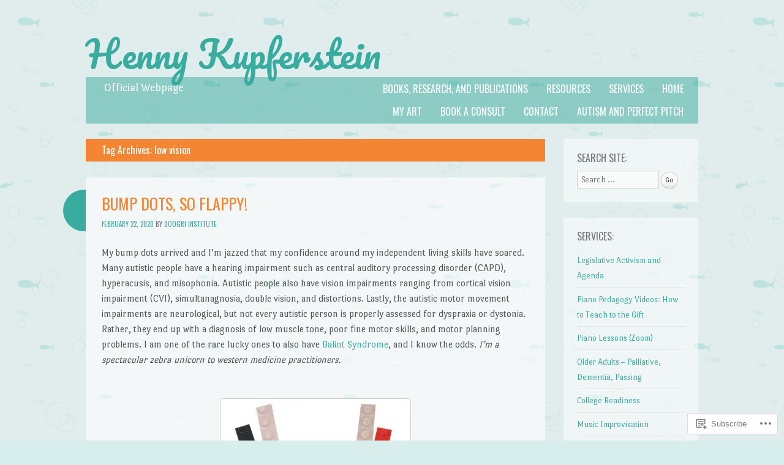

--- FILE ---
content_type: text/html; charset=UTF-8
request_url: https://hennyk.com/tag/low-vision/
body_size: 26710
content:
<!DOCTYPE html>
<html lang="en">
<head>
<meta charset="UTF-8" />
<meta name="viewport" content="width=device-width" />
<title>low vision | Henny Kupferstein</title>
<link rel="profile" href="http://gmpg.org/xfn/11" />
<link rel="pingback" href="https://hennyk.com/xmlrpc.php" />
<!--[if lt IE 9]>
<script src="https://s0.wp.com/wp-content/themes/pub/something-fishy/js/html5.js?m=1350862548i" type="text/javascript"></script>
<![endif]-->

<meta name='robots' content='max-image-preview:large' />
<meta name="p:domain_verify" content="ea5f5b3839224eaf1b34c2a79a8b6bb0" />

<!-- Async WordPress.com Remote Login -->
<script id="wpcom_remote_login_js">
var wpcom_remote_login_extra_auth = '';
function wpcom_remote_login_remove_dom_node_id( element_id ) {
	var dom_node = document.getElementById( element_id );
	if ( dom_node ) { dom_node.parentNode.removeChild( dom_node ); }
}
function wpcom_remote_login_remove_dom_node_classes( class_name ) {
	var dom_nodes = document.querySelectorAll( '.' + class_name );
	for ( var i = 0; i < dom_nodes.length; i++ ) {
		dom_nodes[ i ].parentNode.removeChild( dom_nodes[ i ] );
	}
}
function wpcom_remote_login_final_cleanup() {
	wpcom_remote_login_remove_dom_node_classes( "wpcom_remote_login_msg" );
	wpcom_remote_login_remove_dom_node_id( "wpcom_remote_login_key" );
	wpcom_remote_login_remove_dom_node_id( "wpcom_remote_login_validate" );
	wpcom_remote_login_remove_dom_node_id( "wpcom_remote_login_js" );
	wpcom_remote_login_remove_dom_node_id( "wpcom_request_access_iframe" );
	wpcom_remote_login_remove_dom_node_id( "wpcom_request_access_styles" );
}

// Watch for messages back from the remote login
window.addEventListener( "message", function( e ) {
	if ( e.origin === "https://r-login.wordpress.com" ) {
		var data = {};
		try {
			data = JSON.parse( e.data );
		} catch( e ) {
			wpcom_remote_login_final_cleanup();
			return;
		}

		if ( data.msg === 'LOGIN' ) {
			// Clean up the login check iframe
			wpcom_remote_login_remove_dom_node_id( "wpcom_remote_login_key" );

			var id_regex = new RegExp( /^[0-9]+$/ );
			var token_regex = new RegExp( /^.*|.*|.*$/ );
			if (
				token_regex.test( data.token )
				&& id_regex.test( data.wpcomid )
			) {
				// We have everything we need to ask for a login
				var script = document.createElement( "script" );
				script.setAttribute( "id", "wpcom_remote_login_validate" );
				script.src = '/remote-login.php?wpcom_remote_login=validate'
					+ '&wpcomid=' + data.wpcomid
					+ '&token=' + encodeURIComponent( data.token )
					+ '&host=' + window.location.protocol
					+ '//' + window.location.hostname
					+ '&postid=2010'
					+ '&is_singular=';
				document.body.appendChild( script );
			}

			return;
		}

		// Safari ITP, not logged in, so redirect
		if ( data.msg === 'LOGIN-REDIRECT' ) {
			window.location = 'https://wordpress.com/log-in?redirect_to=' + window.location.href;
			return;
		}

		// Safari ITP, storage access failed, remove the request
		if ( data.msg === 'LOGIN-REMOVE' ) {
			var css_zap = 'html { -webkit-transition: margin-top 1s; transition: margin-top 1s; } /* 9001 */ html { margin-top: 0 !important; } * html body { margin-top: 0 !important; } @media screen and ( max-width: 782px ) { html { margin-top: 0 !important; } * html body { margin-top: 0 !important; } }';
			var style_zap = document.createElement( 'style' );
			style_zap.type = 'text/css';
			style_zap.appendChild( document.createTextNode( css_zap ) );
			document.body.appendChild( style_zap );

			var e = document.getElementById( 'wpcom_request_access_iframe' );
			e.parentNode.removeChild( e );

			document.cookie = 'wordpress_com_login_access=denied; path=/; max-age=31536000';

			return;
		}

		// Safari ITP
		if ( data.msg === 'REQUEST_ACCESS' ) {
			console.log( 'request access: safari' );

			// Check ITP iframe enable/disable knob
			if ( wpcom_remote_login_extra_auth !== 'safari_itp_iframe' ) {
				return;
			}

			// If we are in a "private window" there is no ITP.
			var private_window = false;
			try {
				var opendb = window.openDatabase( null, null, null, null );
			} catch( e ) {
				private_window = true;
			}

			if ( private_window ) {
				console.log( 'private window' );
				return;
			}

			var iframe = document.createElement( 'iframe' );
			iframe.id = 'wpcom_request_access_iframe';
			iframe.setAttribute( 'scrolling', 'no' );
			iframe.setAttribute( 'sandbox', 'allow-storage-access-by-user-activation allow-scripts allow-same-origin allow-top-navigation-by-user-activation' );
			iframe.src = 'https://r-login.wordpress.com/remote-login.php?wpcom_remote_login=request_access&origin=' + encodeURIComponent( data.origin ) + '&wpcomid=' + encodeURIComponent( data.wpcomid );

			var css = 'html { -webkit-transition: margin-top 1s; transition: margin-top 1s; } /* 9001 */ html { margin-top: 46px !important; } * html body { margin-top: 46px !important; } @media screen and ( max-width: 660px ) { html { margin-top: 71px !important; } * html body { margin-top: 71px !important; } #wpcom_request_access_iframe { display: block; height: 71px !important; } } #wpcom_request_access_iframe { border: 0px; height: 46px; position: fixed; top: 0; left: 0; width: 100%; min-width: 100%; z-index: 99999; background: #23282d; } ';

			var style = document.createElement( 'style' );
			style.type = 'text/css';
			style.id = 'wpcom_request_access_styles';
			style.appendChild( document.createTextNode( css ) );
			document.body.appendChild( style );

			document.body.appendChild( iframe );
		}

		if ( data.msg === 'DONE' ) {
			wpcom_remote_login_final_cleanup();
		}
	}
}, false );

// Inject the remote login iframe after the page has had a chance to load
// more critical resources
window.addEventListener( "DOMContentLoaded", function( e ) {
	var iframe = document.createElement( "iframe" );
	iframe.style.display = "none";
	iframe.setAttribute( "scrolling", "no" );
	iframe.setAttribute( "id", "wpcom_remote_login_key" );
	iframe.src = "https://r-login.wordpress.com/remote-login.php"
		+ "?wpcom_remote_login=key"
		+ "&origin=aHR0cHM6Ly9oZW5ueWsuY29t"
		+ "&wpcomid=53100234"
		+ "&time=" + Math.floor( Date.now() / 1000 );
	document.body.appendChild( iframe );
}, false );
</script>
<link rel='dns-prefetch' href='//s0.wp.com' />
<link rel='dns-prefetch' href='//fonts-api.wp.com' />
<link rel="alternate" type="application/rss+xml" title="Henny Kupferstein &raquo; Feed" href="https://hennyk.com/feed/" />
<link rel="alternate" type="application/rss+xml" title="Henny Kupferstein &raquo; Comments Feed" href="https://hennyk.com/comments/feed/" />
<link rel="alternate" type="application/rss+xml" title="Henny Kupferstein &raquo; low vision Tag Feed" href="https://hennyk.com/tag/low-vision/feed/" />
	<script type="text/javascript">
		/* <![CDATA[ */
		function addLoadEvent(func) {
			var oldonload = window.onload;
			if (typeof window.onload != 'function') {
				window.onload = func;
			} else {
				window.onload = function () {
					oldonload();
					func();
				}
			}
		}
		/* ]]> */
	</script>
	<style id='wp-emoji-styles-inline-css'>

	img.wp-smiley, img.emoji {
		display: inline !important;
		border: none !important;
		box-shadow: none !important;
		height: 1em !important;
		width: 1em !important;
		margin: 0 0.07em !important;
		vertical-align: -0.1em !important;
		background: none !important;
		padding: 0 !important;
	}
/*# sourceURL=wp-emoji-styles-inline-css */
</style>
<link crossorigin='anonymous' rel='stylesheet' id='all-css-2-1' href='/wp-content/plugins/gutenberg-core/v22.2.0/build/styles/block-library/style.css?m=1764855221i&cssminify=yes' type='text/css' media='all' />
<style id='wp-block-library-inline-css'>
.has-text-align-justify {
	text-align:justify;
}
.has-text-align-justify{text-align:justify;}

/*# sourceURL=wp-block-library-inline-css */
</style><style id='wp-block-latest-posts-inline-css'>
.wp-block-latest-posts{box-sizing:border-box}.wp-block-latest-posts.alignleft{margin-right:2em}.wp-block-latest-posts.alignright{margin-left:2em}.wp-block-latest-posts.wp-block-latest-posts__list{list-style:none}.wp-block-latest-posts.wp-block-latest-posts__list li{clear:both;overflow-wrap:break-word}.wp-block-latest-posts.is-grid{display:flex;flex-wrap:wrap}.wp-block-latest-posts.is-grid li{margin:0 1.25em 1.25em 0;width:100%}@media (min-width:600px){.wp-block-latest-posts.columns-2 li{width:calc(50% - .625em)}.wp-block-latest-posts.columns-2 li:nth-child(2n){margin-right:0}.wp-block-latest-posts.columns-3 li{width:calc(33.33333% - .83333em)}.wp-block-latest-posts.columns-3 li:nth-child(3n){margin-right:0}.wp-block-latest-posts.columns-4 li{width:calc(25% - .9375em)}.wp-block-latest-posts.columns-4 li:nth-child(4n){margin-right:0}.wp-block-latest-posts.columns-5 li{width:calc(20% - 1em)}.wp-block-latest-posts.columns-5 li:nth-child(5n){margin-right:0}.wp-block-latest-posts.columns-6 li{width:calc(16.66667% - 1.04167em)}.wp-block-latest-posts.columns-6 li:nth-child(6n){margin-right:0}}:root :where(.wp-block-latest-posts.is-grid){padding:0}:root :where(.wp-block-latest-posts.wp-block-latest-posts__list){padding-left:0}.wp-block-latest-posts__post-author,.wp-block-latest-posts__post-date{display:block;font-size:.8125em}.wp-block-latest-posts__post-excerpt,.wp-block-latest-posts__post-full-content{margin-bottom:1em;margin-top:.5em}.wp-block-latest-posts__featured-image a{display:inline-block}.wp-block-latest-posts__featured-image img{height:auto;max-width:100%;width:auto}.wp-block-latest-posts__featured-image.alignleft{float:left;margin-right:1em}.wp-block-latest-posts__featured-image.alignright{float:right;margin-left:1em}.wp-block-latest-posts__featured-image.aligncenter{margin-bottom:1em;text-align:center}
/*# sourceURL=/wp-content/plugins/gutenberg-core/v22.2.0/build/styles/block-library/latest-posts/style.css */
</style>
<style id='global-styles-inline-css'>
:root{--wp--preset--aspect-ratio--square: 1;--wp--preset--aspect-ratio--4-3: 4/3;--wp--preset--aspect-ratio--3-4: 3/4;--wp--preset--aspect-ratio--3-2: 3/2;--wp--preset--aspect-ratio--2-3: 2/3;--wp--preset--aspect-ratio--16-9: 16/9;--wp--preset--aspect-ratio--9-16: 9/16;--wp--preset--color--black: #000000;--wp--preset--color--cyan-bluish-gray: #abb8c3;--wp--preset--color--white: #ffffff;--wp--preset--color--pale-pink: #f78da7;--wp--preset--color--vivid-red: #cf2e2e;--wp--preset--color--luminous-vivid-orange: #ff6900;--wp--preset--color--luminous-vivid-amber: #fcb900;--wp--preset--color--light-green-cyan: #7bdcb5;--wp--preset--color--vivid-green-cyan: #00d084;--wp--preset--color--pale-cyan-blue: #8ed1fc;--wp--preset--color--vivid-cyan-blue: #0693e3;--wp--preset--color--vivid-purple: #9b51e0;--wp--preset--gradient--vivid-cyan-blue-to-vivid-purple: linear-gradient(135deg,rgb(6,147,227) 0%,rgb(155,81,224) 100%);--wp--preset--gradient--light-green-cyan-to-vivid-green-cyan: linear-gradient(135deg,rgb(122,220,180) 0%,rgb(0,208,130) 100%);--wp--preset--gradient--luminous-vivid-amber-to-luminous-vivid-orange: linear-gradient(135deg,rgb(252,185,0) 0%,rgb(255,105,0) 100%);--wp--preset--gradient--luminous-vivid-orange-to-vivid-red: linear-gradient(135deg,rgb(255,105,0) 0%,rgb(207,46,46) 100%);--wp--preset--gradient--very-light-gray-to-cyan-bluish-gray: linear-gradient(135deg,rgb(238,238,238) 0%,rgb(169,184,195) 100%);--wp--preset--gradient--cool-to-warm-spectrum: linear-gradient(135deg,rgb(74,234,220) 0%,rgb(151,120,209) 20%,rgb(207,42,186) 40%,rgb(238,44,130) 60%,rgb(251,105,98) 80%,rgb(254,248,76) 100%);--wp--preset--gradient--blush-light-purple: linear-gradient(135deg,rgb(255,206,236) 0%,rgb(152,150,240) 100%);--wp--preset--gradient--blush-bordeaux: linear-gradient(135deg,rgb(254,205,165) 0%,rgb(254,45,45) 50%,rgb(107,0,62) 100%);--wp--preset--gradient--luminous-dusk: linear-gradient(135deg,rgb(255,203,112) 0%,rgb(199,81,192) 50%,rgb(65,88,208) 100%);--wp--preset--gradient--pale-ocean: linear-gradient(135deg,rgb(255,245,203) 0%,rgb(182,227,212) 50%,rgb(51,167,181) 100%);--wp--preset--gradient--electric-grass: linear-gradient(135deg,rgb(202,248,128) 0%,rgb(113,206,126) 100%);--wp--preset--gradient--midnight: linear-gradient(135deg,rgb(2,3,129) 0%,rgb(40,116,252) 100%);--wp--preset--font-size--small: 13px;--wp--preset--font-size--medium: 20px;--wp--preset--font-size--large: 36px;--wp--preset--font-size--x-large: 42px;--wp--preset--font-family--albert-sans: 'Albert Sans', sans-serif;--wp--preset--font-family--alegreya: Alegreya, serif;--wp--preset--font-family--arvo: Arvo, serif;--wp--preset--font-family--bodoni-moda: 'Bodoni Moda', serif;--wp--preset--font-family--bricolage-grotesque: 'Bricolage Grotesque', sans-serif;--wp--preset--font-family--cabin: Cabin, sans-serif;--wp--preset--font-family--chivo: Chivo, sans-serif;--wp--preset--font-family--commissioner: Commissioner, sans-serif;--wp--preset--font-family--cormorant: Cormorant, serif;--wp--preset--font-family--courier-prime: 'Courier Prime', monospace;--wp--preset--font-family--crimson-pro: 'Crimson Pro', serif;--wp--preset--font-family--dm-mono: 'DM Mono', monospace;--wp--preset--font-family--dm-sans: 'DM Sans', sans-serif;--wp--preset--font-family--dm-serif-display: 'DM Serif Display', serif;--wp--preset--font-family--domine: Domine, serif;--wp--preset--font-family--eb-garamond: 'EB Garamond', serif;--wp--preset--font-family--epilogue: Epilogue, sans-serif;--wp--preset--font-family--fahkwang: Fahkwang, sans-serif;--wp--preset--font-family--figtree: Figtree, sans-serif;--wp--preset--font-family--fira-sans: 'Fira Sans', sans-serif;--wp--preset--font-family--fjalla-one: 'Fjalla One', sans-serif;--wp--preset--font-family--fraunces: Fraunces, serif;--wp--preset--font-family--gabarito: Gabarito, system-ui;--wp--preset--font-family--ibm-plex-mono: 'IBM Plex Mono', monospace;--wp--preset--font-family--ibm-plex-sans: 'IBM Plex Sans', sans-serif;--wp--preset--font-family--ibarra-real-nova: 'Ibarra Real Nova', serif;--wp--preset--font-family--instrument-serif: 'Instrument Serif', serif;--wp--preset--font-family--inter: Inter, sans-serif;--wp--preset--font-family--josefin-sans: 'Josefin Sans', sans-serif;--wp--preset--font-family--jost: Jost, sans-serif;--wp--preset--font-family--libre-baskerville: 'Libre Baskerville', serif;--wp--preset--font-family--libre-franklin: 'Libre Franklin', sans-serif;--wp--preset--font-family--literata: Literata, serif;--wp--preset--font-family--lora: Lora, serif;--wp--preset--font-family--merriweather: Merriweather, serif;--wp--preset--font-family--montserrat: Montserrat, sans-serif;--wp--preset--font-family--newsreader: Newsreader, serif;--wp--preset--font-family--noto-sans-mono: 'Noto Sans Mono', sans-serif;--wp--preset--font-family--nunito: Nunito, sans-serif;--wp--preset--font-family--open-sans: 'Open Sans', sans-serif;--wp--preset--font-family--overpass: Overpass, sans-serif;--wp--preset--font-family--pt-serif: 'PT Serif', serif;--wp--preset--font-family--petrona: Petrona, serif;--wp--preset--font-family--piazzolla: Piazzolla, serif;--wp--preset--font-family--playfair-display: 'Playfair Display', serif;--wp--preset--font-family--plus-jakarta-sans: 'Plus Jakarta Sans', sans-serif;--wp--preset--font-family--poppins: Poppins, sans-serif;--wp--preset--font-family--raleway: Raleway, sans-serif;--wp--preset--font-family--roboto: Roboto, sans-serif;--wp--preset--font-family--roboto-slab: 'Roboto Slab', serif;--wp--preset--font-family--rubik: Rubik, sans-serif;--wp--preset--font-family--rufina: Rufina, serif;--wp--preset--font-family--sora: Sora, sans-serif;--wp--preset--font-family--source-sans-3: 'Source Sans 3', sans-serif;--wp--preset--font-family--source-serif-4: 'Source Serif 4', serif;--wp--preset--font-family--space-mono: 'Space Mono', monospace;--wp--preset--font-family--syne: Syne, sans-serif;--wp--preset--font-family--texturina: Texturina, serif;--wp--preset--font-family--urbanist: Urbanist, sans-serif;--wp--preset--font-family--work-sans: 'Work Sans', sans-serif;--wp--preset--spacing--20: 0.44rem;--wp--preset--spacing--30: 0.67rem;--wp--preset--spacing--40: 1rem;--wp--preset--spacing--50: 1.5rem;--wp--preset--spacing--60: 2.25rem;--wp--preset--spacing--70: 3.38rem;--wp--preset--spacing--80: 5.06rem;--wp--preset--shadow--natural: 6px 6px 9px rgba(0, 0, 0, 0.2);--wp--preset--shadow--deep: 12px 12px 50px rgba(0, 0, 0, 0.4);--wp--preset--shadow--sharp: 6px 6px 0px rgba(0, 0, 0, 0.2);--wp--preset--shadow--outlined: 6px 6px 0px -3px rgb(255, 255, 255), 6px 6px rgb(0, 0, 0);--wp--preset--shadow--crisp: 6px 6px 0px rgb(0, 0, 0);}:where(.is-layout-flex){gap: 0.5em;}:where(.is-layout-grid){gap: 0.5em;}body .is-layout-flex{display: flex;}.is-layout-flex{flex-wrap: wrap;align-items: center;}.is-layout-flex > :is(*, div){margin: 0;}body .is-layout-grid{display: grid;}.is-layout-grid > :is(*, div){margin: 0;}:where(.wp-block-columns.is-layout-flex){gap: 2em;}:where(.wp-block-columns.is-layout-grid){gap: 2em;}:where(.wp-block-post-template.is-layout-flex){gap: 1.25em;}:where(.wp-block-post-template.is-layout-grid){gap: 1.25em;}.has-black-color{color: var(--wp--preset--color--black) !important;}.has-cyan-bluish-gray-color{color: var(--wp--preset--color--cyan-bluish-gray) !important;}.has-white-color{color: var(--wp--preset--color--white) !important;}.has-pale-pink-color{color: var(--wp--preset--color--pale-pink) !important;}.has-vivid-red-color{color: var(--wp--preset--color--vivid-red) !important;}.has-luminous-vivid-orange-color{color: var(--wp--preset--color--luminous-vivid-orange) !important;}.has-luminous-vivid-amber-color{color: var(--wp--preset--color--luminous-vivid-amber) !important;}.has-light-green-cyan-color{color: var(--wp--preset--color--light-green-cyan) !important;}.has-vivid-green-cyan-color{color: var(--wp--preset--color--vivid-green-cyan) !important;}.has-pale-cyan-blue-color{color: var(--wp--preset--color--pale-cyan-blue) !important;}.has-vivid-cyan-blue-color{color: var(--wp--preset--color--vivid-cyan-blue) !important;}.has-vivid-purple-color{color: var(--wp--preset--color--vivid-purple) !important;}.has-black-background-color{background-color: var(--wp--preset--color--black) !important;}.has-cyan-bluish-gray-background-color{background-color: var(--wp--preset--color--cyan-bluish-gray) !important;}.has-white-background-color{background-color: var(--wp--preset--color--white) !important;}.has-pale-pink-background-color{background-color: var(--wp--preset--color--pale-pink) !important;}.has-vivid-red-background-color{background-color: var(--wp--preset--color--vivid-red) !important;}.has-luminous-vivid-orange-background-color{background-color: var(--wp--preset--color--luminous-vivid-orange) !important;}.has-luminous-vivid-amber-background-color{background-color: var(--wp--preset--color--luminous-vivid-amber) !important;}.has-light-green-cyan-background-color{background-color: var(--wp--preset--color--light-green-cyan) !important;}.has-vivid-green-cyan-background-color{background-color: var(--wp--preset--color--vivid-green-cyan) !important;}.has-pale-cyan-blue-background-color{background-color: var(--wp--preset--color--pale-cyan-blue) !important;}.has-vivid-cyan-blue-background-color{background-color: var(--wp--preset--color--vivid-cyan-blue) !important;}.has-vivid-purple-background-color{background-color: var(--wp--preset--color--vivid-purple) !important;}.has-black-border-color{border-color: var(--wp--preset--color--black) !important;}.has-cyan-bluish-gray-border-color{border-color: var(--wp--preset--color--cyan-bluish-gray) !important;}.has-white-border-color{border-color: var(--wp--preset--color--white) !important;}.has-pale-pink-border-color{border-color: var(--wp--preset--color--pale-pink) !important;}.has-vivid-red-border-color{border-color: var(--wp--preset--color--vivid-red) !important;}.has-luminous-vivid-orange-border-color{border-color: var(--wp--preset--color--luminous-vivid-orange) !important;}.has-luminous-vivid-amber-border-color{border-color: var(--wp--preset--color--luminous-vivid-amber) !important;}.has-light-green-cyan-border-color{border-color: var(--wp--preset--color--light-green-cyan) !important;}.has-vivid-green-cyan-border-color{border-color: var(--wp--preset--color--vivid-green-cyan) !important;}.has-pale-cyan-blue-border-color{border-color: var(--wp--preset--color--pale-cyan-blue) !important;}.has-vivid-cyan-blue-border-color{border-color: var(--wp--preset--color--vivid-cyan-blue) !important;}.has-vivid-purple-border-color{border-color: var(--wp--preset--color--vivid-purple) !important;}.has-vivid-cyan-blue-to-vivid-purple-gradient-background{background: var(--wp--preset--gradient--vivid-cyan-blue-to-vivid-purple) !important;}.has-light-green-cyan-to-vivid-green-cyan-gradient-background{background: var(--wp--preset--gradient--light-green-cyan-to-vivid-green-cyan) !important;}.has-luminous-vivid-amber-to-luminous-vivid-orange-gradient-background{background: var(--wp--preset--gradient--luminous-vivid-amber-to-luminous-vivid-orange) !important;}.has-luminous-vivid-orange-to-vivid-red-gradient-background{background: var(--wp--preset--gradient--luminous-vivid-orange-to-vivid-red) !important;}.has-very-light-gray-to-cyan-bluish-gray-gradient-background{background: var(--wp--preset--gradient--very-light-gray-to-cyan-bluish-gray) !important;}.has-cool-to-warm-spectrum-gradient-background{background: var(--wp--preset--gradient--cool-to-warm-spectrum) !important;}.has-blush-light-purple-gradient-background{background: var(--wp--preset--gradient--blush-light-purple) !important;}.has-blush-bordeaux-gradient-background{background: var(--wp--preset--gradient--blush-bordeaux) !important;}.has-luminous-dusk-gradient-background{background: var(--wp--preset--gradient--luminous-dusk) !important;}.has-pale-ocean-gradient-background{background: var(--wp--preset--gradient--pale-ocean) !important;}.has-electric-grass-gradient-background{background: var(--wp--preset--gradient--electric-grass) !important;}.has-midnight-gradient-background{background: var(--wp--preset--gradient--midnight) !important;}.has-small-font-size{font-size: var(--wp--preset--font-size--small) !important;}.has-medium-font-size{font-size: var(--wp--preset--font-size--medium) !important;}.has-large-font-size{font-size: var(--wp--preset--font-size--large) !important;}.has-x-large-font-size{font-size: var(--wp--preset--font-size--x-large) !important;}.has-albert-sans-font-family{font-family: var(--wp--preset--font-family--albert-sans) !important;}.has-alegreya-font-family{font-family: var(--wp--preset--font-family--alegreya) !important;}.has-arvo-font-family{font-family: var(--wp--preset--font-family--arvo) !important;}.has-bodoni-moda-font-family{font-family: var(--wp--preset--font-family--bodoni-moda) !important;}.has-bricolage-grotesque-font-family{font-family: var(--wp--preset--font-family--bricolage-grotesque) !important;}.has-cabin-font-family{font-family: var(--wp--preset--font-family--cabin) !important;}.has-chivo-font-family{font-family: var(--wp--preset--font-family--chivo) !important;}.has-commissioner-font-family{font-family: var(--wp--preset--font-family--commissioner) !important;}.has-cormorant-font-family{font-family: var(--wp--preset--font-family--cormorant) !important;}.has-courier-prime-font-family{font-family: var(--wp--preset--font-family--courier-prime) !important;}.has-crimson-pro-font-family{font-family: var(--wp--preset--font-family--crimson-pro) !important;}.has-dm-mono-font-family{font-family: var(--wp--preset--font-family--dm-mono) !important;}.has-dm-sans-font-family{font-family: var(--wp--preset--font-family--dm-sans) !important;}.has-dm-serif-display-font-family{font-family: var(--wp--preset--font-family--dm-serif-display) !important;}.has-domine-font-family{font-family: var(--wp--preset--font-family--domine) !important;}.has-eb-garamond-font-family{font-family: var(--wp--preset--font-family--eb-garamond) !important;}.has-epilogue-font-family{font-family: var(--wp--preset--font-family--epilogue) !important;}.has-fahkwang-font-family{font-family: var(--wp--preset--font-family--fahkwang) !important;}.has-figtree-font-family{font-family: var(--wp--preset--font-family--figtree) !important;}.has-fira-sans-font-family{font-family: var(--wp--preset--font-family--fira-sans) !important;}.has-fjalla-one-font-family{font-family: var(--wp--preset--font-family--fjalla-one) !important;}.has-fraunces-font-family{font-family: var(--wp--preset--font-family--fraunces) !important;}.has-gabarito-font-family{font-family: var(--wp--preset--font-family--gabarito) !important;}.has-ibm-plex-mono-font-family{font-family: var(--wp--preset--font-family--ibm-plex-mono) !important;}.has-ibm-plex-sans-font-family{font-family: var(--wp--preset--font-family--ibm-plex-sans) !important;}.has-ibarra-real-nova-font-family{font-family: var(--wp--preset--font-family--ibarra-real-nova) !important;}.has-instrument-serif-font-family{font-family: var(--wp--preset--font-family--instrument-serif) !important;}.has-inter-font-family{font-family: var(--wp--preset--font-family--inter) !important;}.has-josefin-sans-font-family{font-family: var(--wp--preset--font-family--josefin-sans) !important;}.has-jost-font-family{font-family: var(--wp--preset--font-family--jost) !important;}.has-libre-baskerville-font-family{font-family: var(--wp--preset--font-family--libre-baskerville) !important;}.has-libre-franklin-font-family{font-family: var(--wp--preset--font-family--libre-franklin) !important;}.has-literata-font-family{font-family: var(--wp--preset--font-family--literata) !important;}.has-lora-font-family{font-family: var(--wp--preset--font-family--lora) !important;}.has-merriweather-font-family{font-family: var(--wp--preset--font-family--merriweather) !important;}.has-montserrat-font-family{font-family: var(--wp--preset--font-family--montserrat) !important;}.has-newsreader-font-family{font-family: var(--wp--preset--font-family--newsreader) !important;}.has-noto-sans-mono-font-family{font-family: var(--wp--preset--font-family--noto-sans-mono) !important;}.has-nunito-font-family{font-family: var(--wp--preset--font-family--nunito) !important;}.has-open-sans-font-family{font-family: var(--wp--preset--font-family--open-sans) !important;}.has-overpass-font-family{font-family: var(--wp--preset--font-family--overpass) !important;}.has-pt-serif-font-family{font-family: var(--wp--preset--font-family--pt-serif) !important;}.has-petrona-font-family{font-family: var(--wp--preset--font-family--petrona) !important;}.has-piazzolla-font-family{font-family: var(--wp--preset--font-family--piazzolla) !important;}.has-playfair-display-font-family{font-family: var(--wp--preset--font-family--playfair-display) !important;}.has-plus-jakarta-sans-font-family{font-family: var(--wp--preset--font-family--plus-jakarta-sans) !important;}.has-poppins-font-family{font-family: var(--wp--preset--font-family--poppins) !important;}.has-raleway-font-family{font-family: var(--wp--preset--font-family--raleway) !important;}.has-roboto-font-family{font-family: var(--wp--preset--font-family--roboto) !important;}.has-roboto-slab-font-family{font-family: var(--wp--preset--font-family--roboto-slab) !important;}.has-rubik-font-family{font-family: var(--wp--preset--font-family--rubik) !important;}.has-rufina-font-family{font-family: var(--wp--preset--font-family--rufina) !important;}.has-sora-font-family{font-family: var(--wp--preset--font-family--sora) !important;}.has-source-sans-3-font-family{font-family: var(--wp--preset--font-family--source-sans-3) !important;}.has-source-serif-4-font-family{font-family: var(--wp--preset--font-family--source-serif-4) !important;}.has-space-mono-font-family{font-family: var(--wp--preset--font-family--space-mono) !important;}.has-syne-font-family{font-family: var(--wp--preset--font-family--syne) !important;}.has-texturina-font-family{font-family: var(--wp--preset--font-family--texturina) !important;}.has-urbanist-font-family{font-family: var(--wp--preset--font-family--urbanist) !important;}.has-work-sans-font-family{font-family: var(--wp--preset--font-family--work-sans) !important;}
/*# sourceURL=global-styles-inline-css */
</style>

<style id='classic-theme-styles-inline-css'>
/*! This file is auto-generated */
.wp-block-button__link{color:#fff;background-color:#32373c;border-radius:9999px;box-shadow:none;text-decoration:none;padding:calc(.667em + 2px) calc(1.333em + 2px);font-size:1.125em}.wp-block-file__button{background:#32373c;color:#fff;text-decoration:none}
/*# sourceURL=/wp-includes/css/classic-themes.min.css */
</style>
<link crossorigin='anonymous' rel='stylesheet' id='all-css-4-1' href='/_static/??-eJx9jtsKwjAQRH/IzRJbvDyI39KkaxvNJqGbtPTvjQhVEHyZh+GcYXBJYGPIFDImXwYXBG00PtqH4F7pk9IgjpMnmGhWLfZO8kaA5NWTsiI7/BriAp+tiWrPqcsvgql3HXniiv3TllQdMCZNJAI12RWGPFZRfrx3jakYlMiURxcGuDkZV9z+Xfmij60+nJumbe5P32Zabw==&cssminify=yes' type='text/css' media='all' />
<link rel='stylesheet' id='somethingfishy-portlligatsans-css' href='https://fonts-api.wp.com/css?family=Port+Lligat+Sans&#038;subset=latin' media='all' />
<link rel='stylesheet' id='somethingfishy-oswald-css' href='https://fonts-api.wp.com/css?family=Oswald:400,700,300&#038;subset=latin,latin-ext' media='all' />
<link rel='stylesheet' id='somethingfishy-pacifico-css' href='https://fonts-api.wp.com/css?family=Pacifico&#038;subset=latin' media='all' />
<link crossorigin='anonymous' rel='stylesheet' id='all-css-10-1' href='/wp-content/themes/pub/something-fishy/inc/style-wpcom.css?m=1441790430i&cssminify=yes' type='text/css' media='all' />
<style id='jetpack_facebook_likebox-inline-css'>
.widget_facebook_likebox {
	overflow: hidden;
}

/*# sourceURL=/wp-content/mu-plugins/jetpack-plugin/sun/modules/widgets/facebook-likebox/style.css */
</style>
<link crossorigin='anonymous' rel='stylesheet' id='all-css-12-1' href='/_static/??-eJzTLy/QTc7PK0nNK9HPLdUtyClNz8wr1i9KTcrJTwcy0/WTi5G5ekCujj52Temp+bo5+cmJJZn5eSgc3bScxMwikFb7XFtDE1NLExMLc0OTLACohS2q&cssminify=yes' type='text/css' media='all' />
<link crossorigin='anonymous' rel='stylesheet' id='print-css-13-1' href='/wp-content/mu-plugins/global-print/global-print.css?m=1465851035i&cssminify=yes' type='text/css' media='print' />
<style id='jetpack-global-styles-frontend-style-inline-css'>
:root { --font-headings: unset; --font-base: unset; --font-headings-default: -apple-system,BlinkMacSystemFont,"Segoe UI",Roboto,Oxygen-Sans,Ubuntu,Cantarell,"Helvetica Neue",sans-serif; --font-base-default: -apple-system,BlinkMacSystemFont,"Segoe UI",Roboto,Oxygen-Sans,Ubuntu,Cantarell,"Helvetica Neue",sans-serif;}
/*# sourceURL=jetpack-global-styles-frontend-style-inline-css */
</style>
<link crossorigin='anonymous' rel='stylesheet' id='all-css-16-1' href='/wp-content/themes/h4/global.css?m=1420737423i&cssminify=yes' type='text/css' media='all' />
<script type="text/javascript" id="wpcom-actionbar-placeholder-js-extra">
/* <![CDATA[ */
var actionbardata = {"siteID":"53100234","postID":"0","siteURL":"https://hennyk.com","xhrURL":"https://hennyk.com/wp-admin/admin-ajax.php","nonce":"783c986058","isLoggedIn":"","statusMessage":"","subsEmailDefault":"instantly","proxyScriptUrl":"https://s0.wp.com/wp-content/js/wpcom-proxy-request.js?m=1513050504i&amp;ver=20211021","i18n":{"followedText":"New posts from this site will now appear in your \u003Ca href=\"https://wordpress.com/reader\"\u003EReader\u003C/a\u003E","foldBar":"Collapse this bar","unfoldBar":"Expand this bar","shortLinkCopied":"Shortlink copied to clipboard."}};
//# sourceURL=wpcom-actionbar-placeholder-js-extra
/* ]]> */
</script>
<script type="text/javascript" id="jetpack-mu-wpcom-settings-js-before">
/* <![CDATA[ */
var JETPACK_MU_WPCOM_SETTINGS = {"assetsUrl":"https://s0.wp.com/wp-content/mu-plugins/jetpack-mu-wpcom-plugin/sun/jetpack_vendor/automattic/jetpack-mu-wpcom/src/build/"};
//# sourceURL=jetpack-mu-wpcom-settings-js-before
/* ]]> */
</script>
<script crossorigin='anonymous' type='text/javascript'  src='/_static/??-eJyFjc0OwiAQhF9IulXj38H4LLRdyxJYEJZY3r400cSbpzl8883AO6oxsCAL2AzJiYopLLWzeQeNEY+uTJg3aF8FU/1E54n/lpSnOWnB3/L3TQz6psQyQA4exRDP6knZ1G0m6qSd00uzHv6+vxz607E/X292BSLCQQ8='></script>
<script type="text/javascript" id="rlt-proxy-js-after">
/* <![CDATA[ */
	rltInitialize( {"token":null,"iframeOrigins":["https:\/\/widgets.wp.com"]} );
//# sourceURL=rlt-proxy-js-after
/* ]]> */
</script>
<link rel="EditURI" type="application/rsd+xml" title="RSD" href="https://hennykdotcom.wordpress.com/xmlrpc.php?rsd" />
<meta name="generator" content="WordPress.com" />

<!-- Jetpack Open Graph Tags -->
<meta property="og:type" content="website" />
<meta property="og:title" content="low vision &#8211; Henny Kupferstein" />
<meta property="og:url" content="https://hennyk.com/tag/low-vision/" />
<meta property="og:site_name" content="Henny Kupferstein" />
<meta property="og:image" content="https://secure.gravatar.com/blavatar/6098a519bd9f0bdd956ade220f7ac652615038047e86ffa9b3f4d993713e9350?s=200&#038;ts=1768018576" />
<meta property="og:image:width" content="200" />
<meta property="og:image:height" content="200" />
<meta property="og:image:alt" content="" />
<meta property="og:locale" content="en_US" />
<meta name="twitter:creator" content="@HennyKtweets" />
<meta name="twitter:site" content="@HennyKtweets" />

<!-- End Jetpack Open Graph Tags -->
<link rel="shortcut icon" type="image/x-icon" href="https://secure.gravatar.com/blavatar/6098a519bd9f0bdd956ade220f7ac652615038047e86ffa9b3f4d993713e9350?s=32" sizes="16x16" />
<link rel="icon" type="image/x-icon" href="https://secure.gravatar.com/blavatar/6098a519bd9f0bdd956ade220f7ac652615038047e86ffa9b3f4d993713e9350?s=32" sizes="16x16" />
<link rel="apple-touch-icon" href="https://secure.gravatar.com/blavatar/6098a519bd9f0bdd956ade220f7ac652615038047e86ffa9b3f4d993713e9350?s=114" />
<link rel='openid.server' href='https://hennyk.com/?openidserver=1' />
<link rel='openid.delegate' href='https://hennyk.com/' />
<link rel="search" type="application/opensearchdescription+xml" href="https://hennyk.com/osd.xml" title="Henny Kupferstein" />
<link rel="search" type="application/opensearchdescription+xml" href="https://s1.wp.com/opensearch.xml" title="WordPress.com" />
<meta name="description" content="Posts about low vision written by Doogri Institute" />
			<link rel="stylesheet" id="custom-css-css" type="text/css" href="https://s0.wp.com/?custom-css=1&#038;csblog=3ANNo&#038;cscache=6&#038;csrev=3" />
			<link crossorigin='anonymous' rel='stylesheet' id='all-css-0-3' href='/_static/??-eJyNjM0KgzAQBl9I/ag/lR6KjyK6LhJNNsHN4uuXQuvZ4wzD4EwlRcksGcHK5G11otg4p4n2H0NNMDohzD7SrtDTJT4qUi1wexDiYp4VNB3RlP3V/MX3N4T3o++aun892277AK5vOq4=&cssminify=yes' type='text/css' media='all' />
<style id='jetpack-block-instagram-gallery-inline-css'>
.wp-block-jetpack-instagram-gallery__grid{align-content:stretch;display:flex;flex-direction:row;flex-wrap:wrap;justify-content:flex-start}.wp-block-jetpack-instagram-gallery__grid .wp-block-jetpack-instagram-gallery__grid-post{box-sizing:border-box;display:block;line-height:0;position:relative}.wp-block-jetpack-instagram-gallery__grid img{height:auto;width:100%}.wp-block-jetpack-instagram-gallery__grid-columns-1 .wp-block-jetpack-instagram-gallery__grid-post{width:100%}.wp-block-jetpack-instagram-gallery__grid-columns-2 .wp-block-jetpack-instagram-gallery__grid-post{width:50%}.wp-block-jetpack-instagram-gallery__grid-columns-3 .wp-block-jetpack-instagram-gallery__grid-post{width:33.33333%}.wp-block-jetpack-instagram-gallery__grid-columns-4 .wp-block-jetpack-instagram-gallery__grid-post{width:25%}.wp-block-jetpack-instagram-gallery__grid-columns-5 .wp-block-jetpack-instagram-gallery__grid-post{width:20%}.wp-block-jetpack-instagram-gallery__grid-columns-6 .wp-block-jetpack-instagram-gallery__grid-post{width:16.66667%}@media(max-width:600px){.wp-block-jetpack-instagram-gallery__grid.is-stacked-on-mobile .wp-block-jetpack-instagram-gallery__grid-post{width:100%}}@supports(display:grid){.wp-block-jetpack-instagram-gallery__grid{display:grid;grid-gap:10px;grid-auto-columns:1fr}@media(max-width:600px){.wp-block-jetpack-instagram-gallery__grid.is-stacked-on-mobile{display:block}.wp-block-jetpack-instagram-gallery__grid.is-stacked-on-mobile .wp-block-jetpack-instagram-gallery__grid-post{padding:var(--latest-instagram-posts-spacing)}}.wp-block-jetpack-instagram-gallery__grid .wp-block-jetpack-instagram-gallery__grid-post{width:auto}.wp-block-jetpack-instagram-gallery__grid .wp-block-jetpack-instagram-gallery__grid-post img{height:100%;object-fit:cover}.wp-block-jetpack-instagram-gallery__grid-columns-1{grid-template-columns:repeat(1,1fr)}.wp-block-jetpack-instagram-gallery__grid-columns-2{grid-template-columns:repeat(2,1fr)}.wp-block-jetpack-instagram-gallery__grid-columns-3{grid-template-columns:repeat(3,1fr)}.wp-block-jetpack-instagram-gallery__grid-columns-4{grid-template-columns:repeat(4,1fr)}.wp-block-jetpack-instagram-gallery__grid-columns-5{grid-template-columns:repeat(5,1fr)}.wp-block-jetpack-instagram-gallery__grid-columns-6{grid-template-columns:repeat(6,1fr)}}@supports(object-fit:cover){.wp-block-jetpack-instagram-gallery__grid-post img{height:100%;object-fit:cover}}
/*# sourceURL=/wp-content/mu-plugins/jetpack-plugin/sun/_inc/blocks/instagram-gallery/view.css?minify=false */
</style>
</head>

<body class="archive tag tag-low-vision tag-244316 wp-theme-pubsomething-fishy customizer-styles-applied group-blog jetpack-reblog-enabled">
<div id="page" class="hfeed site">
	
	<div class="sea-sprite" id="worm">
		<div id="worm-bubble">
			Get me outta here!		</div>
	</div>

	<div class="parallax" id="bubbles-1"></div>
	<div class="parallax" id="bubbles-2"></div>
	<div class="parallax" id="fish"></div>
	<div class="parallax" id="fish-2"></div>

	<div class="parallax" id="whale"></div>
	<div class="parallax" id="crab"></div>
	<div class="parallax" id="dolphin"></div>
	<div class="parallax" id="jellyfish"></div>
	<div class="parallax" id="turtle"></div>
	<div class="parallax" id="orangefish"></div>
	<div class="parallax" id="orangefish-2"></div>

	<header id="masthead" class="site-header" role="banner">
				<hgroup>
			<h1 class="site-title"><a href="https://hennyk.com/" title="Henny Kupferstein" rel="home">Henny Kupferstein</a></h1>
		</hgroup>
		<nav role="navigation" class="site-navigation main-navigation">
			<h2 class="site-description">Official Webpage</h2>
			<h1 class="assistive-text">Menu</h1>
			<div class="assistive-text skip-link"><a href="#content" title="Skip to content">Skip to content</a></div>
			<div class="menu-home-container"><ul id="menu-home" class="menu"><li id="menu-item-315" class="menu-item menu-item-type-post_type menu-item-object-page menu-item-home menu-item-315"><a href="https://hennyk.com/">Home</a></li>
<li id="menu-item-4292" class="menu-item menu-item-type-post_type menu-item-object-page menu-item-4292"><a href="https://hennyk.com/service-dr-henny-kupferstein-autistic-autism-researcher/">Services</a></li>
<li id="menu-item-316" class="menu-item menu-item-type-post_type menu-item-object-page menu-item-316"><a href="https://hennyk.com/resources/">Resources</a></li>
<li id="menu-item-318" class="menu-item menu-item-type-post_type menu-item-object-page menu-item-318"><a href="https://hennyk.com/articles/">Books, Research, and Publications</a></li>
<li id="menu-item-354" class="menu-item menu-item-type-post_type menu-item-object-page menu-item-354"><a href="https://hennyk.com/autism-and-perfect-pitch/">Autism and Perfect Pitch</a></li>
<li id="menu-item-320" class="menu-item menu-item-type-post_type menu-item-object-page menu-item-320"><a href="https://hennyk.com/contact/">Contact</a></li>
<li id="menu-item-1632" class="menu-item menu-item-type-custom menu-item-object-custom menu-item-1632"><a href="https://hennyk.as.me/">Book A Consult</a></li>
<li id="menu-item-3923" class="menu-item menu-item-type-post_type menu-item-object-jetpack-portfolio menu-item-3923"><a href="https://hennyk.com/portfolio/my-art/">My Art</a></li>
</ul></div>		</nav>
	</header><!-- #masthead .site-header -->

	<div id="main">
		<section id="primary" class="site-content">
			<div id="content" role="main">

			
				<header class="page-header">
					<h1 class="page-title">
						Tag Archives: <span>low vision</span>					</h1>
									</header>

				
								
					<article id="post-2010" class="post-2010 post type-post status-publish format-standard hentry category-uncategorized tag-accessibility tag-aids tag-autistic tag-auxiliary tag-balint-syndrome tag-bump-dots tag-capd tag-cvi tag-hyperacusis tag-keyboard tag-keypad tag-low-vision tag-maxi-aids tag-microwave tag-motor-planning tag-sensory tag-tactile">
	<header class="entry-header">
		<h1 class="entry-title"><a href="https://hennyk.com/2020/02/22/bump-dots-so-flappy/" rel="bookmark">Bump Dots, So&nbsp;Flappy!</a></h1>
		<div class="entry-meta">
			<a href="https://hennyk.com/2020/02/22/bump-dots-so-flappy/" title="2:25 pm" rel="bookmark"><time class="entry-date" datetime="2020-02-22T14:25:12-07:00" pubdate>February 22, 2020</time></a><span class="byline"><span class="byline"> by </span><span class="author vcard"><a class="url fn n" href="https://hennyk.com/author/doogri/" title="View all posts by Doogri Institute" rel="author">Doogri Institute</a></span></span>		</div>
	</header><!-- .entry-header -->

		<div class="entry-content">
		<p>My bump dots arrived and I&#8217;m jazzed that my confidence around my independent living skills have soared. Many autistic people have a hearing impairment such as central auditory processing disorder (CAPD), hyperacusis, and misophonia. Autistic people also have vision impairments ranging from cortical vision impairment (CVI), simultanagnosia, double vision, and distortions. Lastly, the autistic motor movement impairments are neurological, but not every autistic person is properly assessed for dyspraxia or dystonia. Rather, they end up with a diagnosis of low muscle tone, poor fine motor skills, and motor planning problems. I am one of the rare lucky ones to also have <a href="https://www.facebook.com/groups/balintsyndrome/">Balint Syndrome</a>, and I know the odds. <em>I&#8217;m a spectacular zebra unicorn to western medicine practitioners. </em></p>
<p>&nbsp;</p>
<div data-shortcode="caption" id="attachment_2012" style="width: 310px" class="wp-caption aligncenter"><img aria-describedby="caption-attachment-2012" data-attachment-id="2012" data-permalink="https://hennyk.com/2020/02/22/bump-dots-so-flappy/bump-dowts/#main" data-orig-file="https://hennyk.com/wp-content/uploads/2020/02/bump-dowts.jpg" data-orig-size="500,500" data-comments-opened="1" data-image-meta="{&quot;aperture&quot;:&quot;0&quot;,&quot;credit&quot;:&quot;&quot;,&quot;camera&quot;:&quot;&quot;,&quot;caption&quot;:&quot;&quot;,&quot;created_timestamp&quot;:&quot;0&quot;,&quot;copyright&quot;:&quot;&quot;,&quot;focal_length&quot;:&quot;0&quot;,&quot;iso&quot;:&quot;0&quot;,&quot;shutter_speed&quot;:&quot;0&quot;,&quot;title&quot;:&quot;&quot;,&quot;orientation&quot;:&quot;0&quot;}" data-image-title="bump dots" data-image-description="" data-image-caption="&lt;p&gt;Mixed Bump Dots, Mixed Sizes and Colors &amp;#8211; 80 Count&lt;/p&gt;
" data-medium-file="https://hennyk.com/wp-content/uploads/2020/02/bump-dowts.jpg?w=300" data-large-file="https://hennyk.com/wp-content/uploads/2020/02/bump-dowts.jpg?w=500" class="wp-image-2012 size-medium" src="https://hennyk.com/wp-content/uploads/2020/02/bump-dowts.jpg?w=300&#038;h=300" alt="Mixed Bump Dots, Mixed Sizes and Colors - 80 Count" width="300" height="300" srcset="https://hennyk.com/wp-content/uploads/2020/02/bump-dowts.jpg?w=300 300w, https://hennyk.com/wp-content/uploads/2020/02/bump-dowts.jpg?w=150 150w, https://hennyk.com/wp-content/uploads/2020/02/bump-dowts.jpg 500w" sizes="(max-width: 300px) 100vw, 300px" /><p id="caption-attachment-2012" class="wp-caption-text">Mixed Bump Dots, Mixed Sizes and Colors &#8211; 80 Count</p></div>
<h3>Bump Dots, Yay!</h3>
<p>Mixed Bump Dots are ideal for low vision, and autistic sensory deprivation and processing disorders. These Bump Dots allow a variety of uses from tactile marking of everyday items such as computer keyboards, telephone keypads, multiple switches, and kitchenware. Low vision labelers are perfect for homes or offices with both blind and sighted people. Use the clear dots so the view of keypad displays are not obscured. I got my <a href="https://tinyurl.com/qkkdffy"><span id="productTitle" class="a-size-large">Mixed Bump Dots, Mixed Sizes and Colors &#8211; 80 Count</span></a><span id="productTitle" class="a-size-large"> </span>all the way from the <a href="https://tinyurl.com/qkkdffy">Amazon</a>.</p>
<div data-shortcode="caption" id="attachment_2015" style="width: 241px" class="wp-caption aligncenter"><a href="https://hennyk.com/wp-content/uploads/2020/02/img_7629.jpg"><img aria-describedby="caption-attachment-2015" data-attachment-id="2015" data-permalink="https://hennyk.com/2020/02/22/bump-dots-so-flappy/img_7629/#main" data-orig-file="https://hennyk.com/wp-content/uploads/2020/02/img_7629.jpg" data-orig-size="3024,4032" data-comments-opened="1" data-image-meta="{&quot;aperture&quot;:&quot;1.8&quot;,&quot;credit&quot;:&quot;&quot;,&quot;camera&quot;:&quot;iPhone XS&quot;,&quot;caption&quot;:&quot;&quot;,&quot;created_timestamp&quot;:&quot;1582376202&quot;,&quot;copyright&quot;:&quot;&quot;,&quot;focal_length&quot;:&quot;4.25&quot;,&quot;iso&quot;:&quot;320&quot;,&quot;shutter_speed&quot;:&quot;0.016666666666667&quot;,&quot;title&quot;:&quot;&quot;,&quot;orientation&quot;:&quot;1&quot;,&quot;latitude&quot;:&quot;32.858361111111&quot;,&quot;longitude&quot;:&quot;-117.193025&quot;}" data-image-title="bump dots on my microwave keypad" data-image-description="" data-image-caption="&lt;p&gt;bump dots on my microwave keypad&lt;/p&gt;
" data-medium-file="https://hennyk.com/wp-content/uploads/2020/02/img_7629.jpg?w=225" data-large-file="https://hennyk.com/wp-content/uploads/2020/02/img_7629.jpg?w=698" class="wp-image-2015" src="https://hennyk.com/wp-content/uploads/2020/02/img_7629.jpg?w=231&#038;h=308" alt="bump dots on my microwave keypad" width="231" height="308" srcset="https://hennyk.com/wp-content/uploads/2020/02/img_7629.jpg?w=231 231w, https://hennyk.com/wp-content/uploads/2020/02/img_7629.jpg?w=462 462w, https://hennyk.com/wp-content/uploads/2020/02/img_7629.jpg?w=113 113w, https://hennyk.com/wp-content/uploads/2020/02/img_7629.jpg?w=225 225w" sizes="(max-width: 231px) 100vw, 231px" /></a><p id="caption-attachment-2015" class="wp-caption-text">bump dots on my microwave keypad &#8211; click to enlarge and zoom in</p></div>
<h3>Matching Bump Dot Selections to Tasks Requirements</h3>
<div>
<ul>
<li>I used a clear medium sized dot to place on the Power button on the microwave so others can also find it. The dot is not only clear and shows the text it sits on, but it also somehow magnifies!</li>
<li>I used a small red dot on the Start button on the bottom right. This was tricky because I didn&#8217;t want to cover the text on the button, but the button requires the dot to be squarely in the center in order to word as a pressing function.</li>
<li>I used a medium clear dot on the number 2 of the number pad. It magnifies and is perfect for sharing the microwave with sighted people.</li>
</ul>
<h1>Motor Planning</h1>
<p>In this arrangement, I first find the power dot with my index finger, and then find the #2 dot with my middle finger. I can then imagine the rest of the numbers relative to the 2. Finally, I scoot down to the start button with my pinkie, and my job is done. My hand stays in the exact position on the keyboard throughout the task, and builds motor memory for the future.</p>
</div>
<h5>What are you using bump dots for? Please share!</h5>
<ul>
<li>Link to my <strong><a href="https://hennyk.com/resources/">sensory stimmy resources page</a></strong> and video/book recommendations.<img src="https://hennyk.com/wp-content/uploads/2013/07/nubby-textured-slap-bracelet-for-stimming.gif?w=146" alt="Nubby Textured Slap Bracelet for Stimming" /></li>
</ul>
			</div><!-- .entry-content -->
	
	<footer class="entry-meta">
								<span class="cat-links">
				<a href="https://hennyk.com/category/uncategorized/" rel="category tag">Uncategorized</a>			</span>
			
			<span class="tags-links"><a href="https://hennyk.com/tag/accessibility/" rel="tag">accessibility</a><a href="https://hennyk.com/tag/aids/" rel="tag">aids</a><a href="https://hennyk.com/tag/autistic/" rel="tag">autistic</a><a href="https://hennyk.com/tag/auxiliary/" rel="tag">auxiliary</a><a href="https://hennyk.com/tag/balint-syndrome/" rel="tag">balint syndrome</a><a href="https://hennyk.com/tag/bump-dots/" rel="tag">bump dots</a><a href="https://hennyk.com/tag/capd/" rel="tag">capd</a><a href="https://hennyk.com/tag/cvi/" rel="tag">cvi</a><a href="https://hennyk.com/tag/hyperacusis/" rel="tag">hyperacusis</a><a href="https://hennyk.com/tag/keyboard/" rel="tag">keyboard</a><a href="https://hennyk.com/tag/keypad/" rel="tag">keypad</a><a href="https://hennyk.com/tag/low-vision/" rel="tag">low vision</a><a href="https://hennyk.com/tag/maxi-aids/" rel="tag">maxi aids</a><a href="https://hennyk.com/tag/microwave/" rel="tag">microwave</a><a href="https://hennyk.com/tag/motor-planning/" rel="tag">motor planning</a><a href="https://hennyk.com/tag/sensory/" rel="tag">sensory</a><a href="https://hennyk.com/tag/tactile/" rel="tag">tactile</a></span>		
		
		<span class="comments-link"><a href="https://hennyk.com/2020/02/22/bump-dots-so-flappy/#respond">Leave a comment</a></span>
		
			</footer><!-- #entry-meta -->
</article><!-- #post-2010 -->

				
					<nav role="navigation" id="nav-below" class="site-navigation paging-navigation">
		<h1 class="assistive-text">Post navigation</h1>

	
	</nav><!-- #nav-below -->
	
			
			</div><!-- #content -->
		</section><!-- #primary .site-content -->

		<div id="secondary" class="widget-area" role="complementary">
						<aside id="search-2" class="widget widget_search"><h1 class="widget-title">Search Site:</h1>	<form method="get" id="searchform" action="https://hennyk.com/" role="search">
		<label for="s" class="assistive-text">Search</label>
		<input type="text" class="field" name="s" id="s" placeholder="Search &hellip;" />
		<input type="submit" class="submit" name="submit" id="searchsubmit" value="Go" />
	</form>
</aside><aside id="nav_menu-2" class="widget widget_nav_menu"><h1 class="widget-title">Services:</h1><div class="menu-services-container"><ul id="menu-services" class="menu"><li id="menu-item-4325" class="menu-item menu-item-type-post_type menu-item-object-post menu-item-4325"><a href="https://hennyk.com/2025/09/06/legislative-activism-and-agenda/">Legislative Activism and Agenda</a></li>
<li id="menu-item-1173" class="menu-item menu-item-type-post_type menu-item-object-page menu-item-1173"><a href="https://hennyk.com/piano-pedagogy-videos-how-to-teach/">Piano Pedagogy Videos: How to Teach to the Gift</a></li>
<li id="menu-item-311" class="menu-item menu-item-type-custom menu-item-object-custom menu-item-311"><a href="https://hennyk.com/2013/10/24/music-sessions/" title="Piano Lessons, Skype/FaceTime">Piano Lessons (Zoom)</a></li>
<li id="menu-item-308" class="menu-item menu-item-type-custom menu-item-object-custom menu-item-308"><a href="https://hennyk.com/2014/01/14/older-adults/" title="Older adults – assisted living, nursing care, hospice">Older Adults &#8211; Palliative, Dementia, Passing</a></li>
<li id="menu-item-310" class="menu-item menu-item-type-custom menu-item-object-custom menu-item-310"><a href="https://hennyk.com/2013/11/21/college-readiness/" title="College Readiness Educational Coaching">College Readiness</a></li>
<li id="menu-item-323" class="menu-item menu-item-type-custom menu-item-object-custom menu-item-323"><a href="https://hennyk.com/2013/12/31/music-improvisation/" title="Music Improvisation experiences in your community">Music Improvisation</a></li>
<li id="menu-item-324" class="menu-item menu-item-type-custom menu-item-object-custom menu-item-324"><a href="https://hennyk.com/videos/" title="Composing, Film Scoring, song-leading, directing">Composing</a></li>
<li id="menu-item-1199" class="menu-item menu-item-type-post_type menu-item-object-post menu-item-1199"><a href="https://hennyk.com/2016/06/23/buy-sheet-music/">Buy Sheet Music</a></li>
<li id="menu-item-1706" class="menu-item menu-item-type-custom menu-item-object-custom menu-item-1706"><a href="https://doogriinstitute.com/how-to-become-a-licensed-developmental-music-educator/">Become a Licensed Developmental Music Educator</a></li>
<li id="menu-item-312" class="menu-item menu-item-type-custom menu-item-object-custom menu-item-312"><a href="https://hennyk.com/2013/08/20/consulting/" title="Special needs consulting">Consulting</a></li>
</ul></div></aside><aside id="follow_button_widget-2" class="widget widget_follow_button_widget">
		<a class="wordpress-follow-button" href="https://hennyk.com" data-blog="53100234" data-lang="en" data-show-blog-name="false">Follow Henny Kupferstein on WordPress.com</a>
		<script type="text/javascript">(function(d){ window.wpcomPlatform = {"titles":{"timelines":"Embeddable Timelines","followButton":"Follow Button","wpEmbeds":"WordPress Embeds"}}; var f = d.getElementsByTagName('SCRIPT')[0], p = d.createElement('SCRIPT');p.type = 'text/javascript';p.async = true;p.src = '//widgets.wp.com/platform.js';f.parentNode.insertBefore(p,f);}(document));</script>

		</aside><aside id="facebook-likebox-2" class="widget widget_facebook_likebox"><h1 class="widget-title"><a href="https://www.facebook.com/HennyKupferstein">FaceBook Public Figure page</a></h1>		<div id="fb-root"></div>
		<div class="fb-page" data-href="https://www.facebook.com/HennyKupferstein" data-width="200"  data-height="130" data-hide-cover="false" data-show-facepile="false" data-tabs="timeline" data-hide-cta="false" data-small-header="false">
		<div class="fb-xfbml-parse-ignore"><blockquote cite="https://www.facebook.com/HennyKupferstein"><a href="https://www.facebook.com/HennyKupferstein">FaceBook Public Figure page</a></blockquote></div>
		</div>
		</aside><aside id="archives-2" class="widget widget_archive"><h1 class="widget-title">Archives</h1>		<label class="screen-reader-text" for="archives-dropdown-2">Archives</label>
		<select id="archives-dropdown-2" name="archive-dropdown">
			
			<option value="">Select Month</option>
				<option value='https://hennyk.com/2025/09/'> September 2025 &nbsp;(1)</option>
	<option value='https://hennyk.com/2024/11/'> November 2024 &nbsp;(1)</option>
	<option value='https://hennyk.com/2024/10/'> October 2024 &nbsp;(3)</option>
	<option value='https://hennyk.com/2024/09/'> September 2024 &nbsp;(1)</option>
	<option value='https://hennyk.com/2024/06/'> June 2024 &nbsp;(2)</option>
	<option value='https://hennyk.com/2024/05/'> May 2024 &nbsp;(1)</option>
	<option value='https://hennyk.com/2024/04/'> April 2024 &nbsp;(1)</option>
	<option value='https://hennyk.com/2024/03/'> March 2024 &nbsp;(1)</option>
	<option value='https://hennyk.com/2024/02/'> February 2024 &nbsp;(2)</option>
	<option value='https://hennyk.com/2024/01/'> January 2024 &nbsp;(2)</option>
	<option value='https://hennyk.com/2023/12/'> December 2023 &nbsp;(2)</option>
	<option value='https://hennyk.com/2023/11/'> November 2023 &nbsp;(1)</option>
	<option value='https://hennyk.com/2023/10/'> October 2023 &nbsp;(1)</option>
	<option value='https://hennyk.com/2023/09/'> September 2023 &nbsp;(1)</option>
	<option value='https://hennyk.com/2023/08/'> August 2023 &nbsp;(1)</option>
	<option value='https://hennyk.com/2023/07/'> July 2023 &nbsp;(1)</option>
	<option value='https://hennyk.com/2023/06/'> June 2023 &nbsp;(2)</option>
	<option value='https://hennyk.com/2023/03/'> March 2023 &nbsp;(1)</option>
	<option value='https://hennyk.com/2023/02/'> February 2023 &nbsp;(2)</option>
	<option value='https://hennyk.com/2022/10/'> October 2022 &nbsp;(1)</option>
	<option value='https://hennyk.com/2022/07/'> July 2022 &nbsp;(1)</option>
	<option value='https://hennyk.com/2022/05/'> May 2022 &nbsp;(1)</option>
	<option value='https://hennyk.com/2022/04/'> April 2022 &nbsp;(1)</option>
	<option value='https://hennyk.com/2021/08/'> August 2021 &nbsp;(3)</option>
	<option value='https://hennyk.com/2021/07/'> July 2021 &nbsp;(1)</option>
	<option value='https://hennyk.com/2021/03/'> March 2021 &nbsp;(6)</option>
	<option value='https://hennyk.com/2021/02/'> February 2021 &nbsp;(1)</option>
	<option value='https://hennyk.com/2021/01/'> January 2021 &nbsp;(1)</option>
	<option value='https://hennyk.com/2020/10/'> October 2020 &nbsp;(2)</option>
	<option value='https://hennyk.com/2020/05/'> May 2020 &nbsp;(1)</option>
	<option value='https://hennyk.com/2020/04/'> April 2020 &nbsp;(3)</option>
	<option value='https://hennyk.com/2020/02/'> February 2020 &nbsp;(2)</option>
	<option value='https://hennyk.com/2020/01/'> January 2020 &nbsp;(1)</option>
	<option value='https://hennyk.com/2019/11/'> November 2019 &nbsp;(1)</option>
	<option value='https://hennyk.com/2019/10/'> October 2019 &nbsp;(2)</option>
	<option value='https://hennyk.com/2019/09/'> September 2019 &nbsp;(2)</option>
	<option value='https://hennyk.com/2019/07/'> July 2019 &nbsp;(4)</option>
	<option value='https://hennyk.com/2019/04/'> April 2019 &nbsp;(2)</option>
	<option value='https://hennyk.com/2019/03/'> March 2019 &nbsp;(1)</option>
	<option value='https://hennyk.com/2019/02/'> February 2019 &nbsp;(1)</option>
	<option value='https://hennyk.com/2019/01/'> January 2019 &nbsp;(2)</option>
	<option value='https://hennyk.com/2018/12/'> December 2018 &nbsp;(2)</option>
	<option value='https://hennyk.com/2018/10/'> October 2018 &nbsp;(5)</option>
	<option value='https://hennyk.com/2018/01/'> January 2018 &nbsp;(1)</option>
	<option value='https://hennyk.com/2017/11/'> November 2017 &nbsp;(1)</option>
	<option value='https://hennyk.com/2017/10/'> October 2017 &nbsp;(2)</option>
	<option value='https://hennyk.com/2017/09/'> September 2017 &nbsp;(1)</option>
	<option value='https://hennyk.com/2017/08/'> August 2017 &nbsp;(3)</option>
	<option value='https://hennyk.com/2017/07/'> July 2017 &nbsp;(2)</option>
	<option value='https://hennyk.com/2017/05/'> May 2017 &nbsp;(1)</option>
	<option value='https://hennyk.com/2017/04/'> April 2017 &nbsp;(2)</option>
	<option value='https://hennyk.com/2017/03/'> March 2017 &nbsp;(1)</option>
	<option value='https://hennyk.com/2017/02/'> February 2017 &nbsp;(2)</option>
	<option value='https://hennyk.com/2017/01/'> January 2017 &nbsp;(1)</option>
	<option value='https://hennyk.com/2016/12/'> December 2016 &nbsp;(1)</option>
	<option value='https://hennyk.com/2016/11/'> November 2016 &nbsp;(1)</option>
	<option value='https://hennyk.com/2016/09/'> September 2016 &nbsp;(4)</option>
	<option value='https://hennyk.com/2016/08/'> August 2016 &nbsp;(1)</option>
	<option value='https://hennyk.com/2016/07/'> July 2016 &nbsp;(1)</option>
	<option value='https://hennyk.com/2016/06/'> June 2016 &nbsp;(4)</option>
	<option value='https://hennyk.com/2016/03/'> March 2016 &nbsp;(1)</option>
	<option value='https://hennyk.com/2016/02/'> February 2016 &nbsp;(1)</option>
	<option value='https://hennyk.com/2016/01/'> January 2016 &nbsp;(1)</option>
	<option value='https://hennyk.com/2015/10/'> October 2015 &nbsp;(1)</option>
	<option value='https://hennyk.com/2015/06/'> June 2015 &nbsp;(1)</option>
	<option value='https://hennyk.com/2015/05/'> May 2015 &nbsp;(3)</option>
	<option value='https://hennyk.com/2015/04/'> April 2015 &nbsp;(1)</option>
	<option value='https://hennyk.com/2015/03/'> March 2015 &nbsp;(2)</option>
	<option value='https://hennyk.com/2015/02/'> February 2015 &nbsp;(3)</option>
	<option value='https://hennyk.com/2014/10/'> October 2014 &nbsp;(1)</option>
	<option value='https://hennyk.com/2014/05/'> May 2014 &nbsp;(1)</option>
	<option value='https://hennyk.com/2014/04/'> April 2014 &nbsp;(1)</option>
	<option value='https://hennyk.com/2014/03/'> March 2014 &nbsp;(1)</option>
	<option value='https://hennyk.com/2014/02/'> February 2014 &nbsp;(1)</option>
	<option value='https://hennyk.com/2014/01/'> January 2014 &nbsp;(1)</option>
	<option value='https://hennyk.com/2013/12/'> December 2013 &nbsp;(1)</option>
	<option value='https://hennyk.com/2013/11/'> November 2013 &nbsp;(1)</option>
	<option value='https://hennyk.com/2013/10/'> October 2013 &nbsp;(1)</option>
	<option value='https://hennyk.com/2013/08/'> August 2013 &nbsp;(2)</option>
	<option value='https://hennyk.com/2013/07/'> July 2013 &nbsp;(1)</option>

		</select>

			<script type="text/javascript">
/* <![CDATA[ */

( ( dropdownId ) => {
	const dropdown = document.getElementById( dropdownId );
	function onSelectChange() {
		setTimeout( () => {
			if ( 'escape' === dropdown.dataset.lastkey ) {
				return;
			}
			if ( dropdown.value ) {
				document.location.href = dropdown.value;
			}
		}, 250 );
	}
	function onKeyUp( event ) {
		if ( 'Escape' === event.key ) {
			dropdown.dataset.lastkey = 'escape';
		} else {
			delete dropdown.dataset.lastkey;
		}
	}
	function onClick() {
		delete dropdown.dataset.lastkey;
	}
	dropdown.addEventListener( 'keyup', onKeyUp );
	dropdown.addEventListener( 'click', onClick );
	dropdown.addEventListener( 'change', onSelectChange );
})( "archives-dropdown-2" );

//# sourceURL=WP_Widget_Archives%3A%3Awidget
/* ]]> */
</script>
</aside><aside id="nav_menu-3" class="widget widget_nav_menu"><h1 class="widget-title">Popular Posts</h1><div class="menu-popular-posts-container"><ul id="menu-popular-posts" class="menu"><li id="menu-item-1285" class="menu-item menu-item-type-post_type menu-item-object-page menu-item-1285"><a href="https://hennyk.com/book-perfect-pitch-in-the-key-of-autism/">Book – Perfect Pitch in the Key of Autism</a></li>
<li id="menu-item-1248" class="menu-item menu-item-type-post_type menu-item-object-post menu-item-1248"><a href="https://hennyk.com/?p=1210">ONLINE SURVEY: Study on Autism Childhood Interventions</a></li>
<li id="menu-item-1311" class="menu-item menu-item-type-post_type menu-item-object-post menu-item-1311"><a href="https://hennyk.com/2016/08/17/before-you-pay-for-piano-lessons-little-johnnys-bill-of-rights/">Before You Pay for Piano Lessons: Little Johnny’s Bill of Rights</a></li>
<li id="menu-item-1145" class="menu-item menu-item-type-post_type menu-item-object-post menu-item-1145"><a href="https://hennyk.com/2016/06/03/reframing-autistic-behavior-problems-as-self-preservation-a-freudian-view/">Reframing Autistic Behavior Problems as Self Preservation: A Freudian View</a></li>
<li id="menu-item-1247" class="menu-item menu-item-type-post_type menu-item-object-post menu-item-1247"><a href="https://hennyk.com/2016/07/25/autistic-aba-survivors-grow-into-soul-crushed-teenagers-tracing-the-roots-of-the-damage/">Autistic ABA Survivors Grow into Soul-Crushed Teenagers: Tracing the Roots of the Damage</a></li>
<li id="menu-item-1163" class="menu-item menu-item-type-post_type menu-item-object-post menu-item-1163"><a href="https://hennyk.com/2016/06/14/abadog-undoing-operant-conditioning-trauma-with-autistic-piano-students/">Undoing operant conditioning trauma with autistic piano students</a></li>
<li id="menu-item-1148" class="menu-item menu-item-type-post_type menu-item-object-post menu-item-1148"><a href="https://hennyk.com/2015/10/09/a-dogs-life-pedagogical-flaws-in-repetitive-piano-practice-for-autistic-students/">A Dog&#8217;s Life: Pedagogical Flaws in Repetitive Piano Practice for Autistic Students</a></li>
<li id="menu-item-1315" class="menu-item menu-item-type-post_type menu-item-object-post menu-item-1315"><a href="https://hennyk.com/2016/09/07/tabloid-sensationalism-as-barrier-to-autism-acceptance/">Tabloid Sensationalism as Barrier to Autism Acceptance</a></li>
<li id="menu-item-1147" class="menu-item menu-item-type-post_type menu-item-object-post menu-item-1147"><a href="https://hennyk.com/2016/01/22/video-of-20-second-sensory-overload-simulation-exercise/">Video of 20-Second Sensory Overload Simulation Exercise</a></li>
<li id="menu-item-1326" class="menu-item menu-item-type-post_type menu-item-object-post menu-item-1326"><a href="https://hennyk.com/2016/09/22/putting-on-the-bar-mitzvah-tallit-autism-and-motor-skills-video/">Putting on the Bar-Mitzvah Tallit: Autism and Motor Skills (VIDEO)</a></li>
<li id="menu-item-1150" class="menu-item menu-item-type-post_type menu-item-object-post menu-item-1150"><a href="https://hennyk.com/2015/02/02/i-am-autistic-not-a-person-with-autism/">&#8220;I am autistic&#8221;, not a &#8220;person with autism&#8221;</a></li>
<li id="menu-item-1146" class="menu-item menu-item-type-post_type menu-item-object-post menu-item-1146"><a href="https://hennyk.com/2016/02/25/autism-action-ny-2016/">Autism Action NY 2016</a></li>
<li id="menu-item-1149" class="menu-item menu-item-type-post_type menu-item-object-post menu-item-1149"><a href="https://hennyk.com/2015/02/18/help-pass-bill-a05141-vr-communication-support-for-autistic-consumers/">Help Pass Bill A05141 – VR Communication Support for Autistic Consumers</a></li>
<li id="menu-item-1151" class="menu-item menu-item-type-post_type menu-item-object-post menu-item-1151"><a href="https://hennyk.com/2014/05/21/realized-new-cd-by-henny-kupferstein/">REALIZED – New CD by Henny Kupferstein</a></li>
</ul></div></aside>		</div><!-- #secondary .widget-area -->
	</div><!-- #main -->
	<div class="reeds-wrapper"></div>
	<div class="footer-wrapper">
		<div class="sea-sprite" id="bubbles"></div>
		<div class="sea-sprite" id="oyster"></div>
		<div class="sea-sprite" id="plants-1-sm"></div>
		<div class="sea-sprite" id="plants-2-sm"></div>
		<div class="sea-sprite" id="starfish"></div>
		<div class="sea-sprite" id="starfish-2"></div>
		<div class="sea-sprite" id="plants-1-lg"></div>
		<div class="sea-sprite" id="octopus"></div>
		<div class="sea-sprite" id="hill-1"></div>
		<div class="sea-sprite" id="hill-2"></div>
		<div class="sea-sprite" id="snail"></div>
		<div class="reeds-sprite" id="reeds-1-lg"></div>
		<div class="reeds-sprite" id="reeds-2-lg"></div>
		<div class="reeds-sprite" id="reeds-1-sm"></div>
		<div class="reeds-sprite" id="reeds-2-sm"></div>
		<div class="reeds-sprite" id="reeds-3-sm"></div>
		<div class="reeds-sprite" id="reeds-4-sm"></div>
		<div class="reeds-sprite" id="reeds-5-sm"></div>
	</div>
	<div id="ocean-floor-background"></div>
	<div id="ocean-floor-background-2">
		<div class="footer-sidebars-wrapper">
							<div class="footer-sidebars">
							<div id="footer-1" class="widget-area" role="complementary">
						<aside id="block-3" class="widget widget_block widget_recent_entries"><ul class="wp-block-latest-posts__list wp-block-latest-posts"><li><a class="wp-block-latest-posts__post-title" href="https://hennyk.com/2025/09/06/legislative-activism-and-agenda/">Legislative Activism and&nbsp;Agenda</a></li>
<li><a class="wp-block-latest-posts__post-title" href="https://hennyk.com/2024/11/18/dont-get-tricked-how-to-spot-unethical-research-solicitations/">Don’t get Tricked: How to Spot Unethical Research&nbsp;Solicitations</a></li>
<li><a class="wp-block-latest-posts__post-title" href="https://hennyk.com/2024/10/07/navigating-the-role-of-an-independent-contractor-in-special-education/">Navigating the Role of an Independent Contractor in Special&nbsp;Education</a></li>
<li><a class="wp-block-latest-posts__post-title" href="https://hennyk.com/2024/10/05/the-scariest-bcba-costume-that-made-us-quit-aba/">The Scariest BCBA Costume that made us quit&nbsp;ABA</a></li>
<li><a class="wp-block-latest-posts__post-title" href="https://hennyk.com/2024/10/01/understanding-professional-burnout-vs-autistic-overwhelm/">Understanding Professional Burnout vs. Autistic&nbsp;Overwhelm</a></li>
</ul></aside>		</div><!-- #secondary .widget-area -->
							<div id="footer-2" class="widget-area" role="complementary">
						<aside id="block-4" class="widget widget_block">		<div class="wp-block-jetpack-instagram-gallery wp-block-jetpack-instagram-gallery__grid wp-block-jetpack-instagram-gallery__grid-columns-3 is-stacked-on-mobile" style="grid-gap: 10px; --latest-instagram-posts-spacing: 10px;">
					<a
				class="wp-block-jetpack-instagram-gallery__grid-post"
				href="https://www.instagram.com/p/DTPJVqTEeV1/"
				rel="noopener noreferrer"
				target="_blank"
			>
				<img
					alt="I feel bad for these students … have to repay their student loans  #banABA #yesallaba"
					src="https://scontent-iad3-2.cdninstagram.com/v/t51.82787-15/610722581_18545833345013065_6903937355056573571_n.jpg?stp=dst-jpg_e35_tt6&#038;_nc_cat=103&#038;ccb=7-5&#038;_nc_sid=18de74&#038;efg=eyJlZmdfdGFnIjoiQ0FST1VTRUxfSVRFTS5iZXN0X2ltYWdlX3VybGdlbi5DMyJ9&#038;_nc_ohc=udlcxK2Ad6QQ7kNvwGVi82m&#038;_nc_oc=Adlxz9GjhUQbSAm6o27x_vm9AMDtlTBw_dIBTPy-dGN-_wXRtIxUpPe9iudnX1EYHtw&#038;_nc_zt=23&#038;_nc_ht=scontent-iad3-2.cdninstagram.com&#038;edm=ANo9K5cEAAAA&#038;_nc_gid=vRBZTTKW0sr_vepyAof2_Q&#038;oh=00_Afor54KZa-YYSIXx69ZiAZd8DBNrm93NlXYQaXChFe7_1A&#038;oe=696795C5"
					loading="lazy"
				/>
			</a>
					<a
				class="wp-block-jetpack-instagram-gallery__grid-post"
				href="https://www.instagram.com/p/DTJR-l_Ei8I/"
				rel="noopener noreferrer"
				target="_blank"
			>
				<img
					alt="If an ABA clinic’s website features the neurodiversity logo, what would be your impression? How would you respond to this?"
					src="https://scontent-iad3-1.cdninstagram.com/v/t51.82787-15/612036751_18545476048013065_8226505569955227155_n.jpg?stp=dst-jpg_e35_tt6&#038;_nc_cat=110&#038;ccb=7-5&#038;_nc_sid=18de74&#038;efg=eyJlZmdfdGFnIjoiRkVFRC5iZXN0X2ltYWdlX3VybGdlbi5DMyJ9&#038;_nc_ohc=SAHqnwPSH20Q7kNvwH2rqG5&#038;_nc_oc=AdlVq1CV_hfGq_pPBSI0n2x6eUgsZqVagUYQPQ_JI4prF2gys3IseWv3PLjzXixEdWo&#038;_nc_zt=23&#038;_nc_ht=scontent-iad3-1.cdninstagram.com&#038;edm=ANo9K5cEAAAA&#038;_nc_gid=vRBZTTKW0sr_vepyAof2_Q&#038;oh=00_Afrsqi9FSo-hO3pMyBFzPmUv_GyOSvv-yytEPFc3x8uQjg&#038;oe=6967AFE2"
					loading="lazy"
				/>
			</a>
					<a
				class="wp-block-jetpack-instagram-gallery__grid-post"
				href="https://www.instagram.com/p/DTGljemE6iF/"
				rel="noopener noreferrer"
				target="_blank"
			>
				<img
					alt="Autistic children’s rituals—like needing the same chair or a perfectly straight calendar—are not “problem behaviors.” They are how autistic kids build safety in an unpredictable world. Behaviorist Jennifer Weyman systematically disrupted those rituals in the name of “science,” and autistic scholars are now asking why ethics boards still label this “minimal risk” research on children."
					src="https://scontent-iad3-2.cdninstagram.com/v/t51.82787-15/610542757_18545300569013065_3004096469425205378_n.jpg?stp=dst-jpg_e35_tt6&#038;_nc_cat=106&#038;ccb=7-5&#038;_nc_sid=18de74&#038;efg=eyJlZmdfdGFnIjoiRkVFRC5iZXN0X2ltYWdlX3VybGdlbi5DMyJ9&#038;_nc_ohc=FGV7dc5nVJEQ7kNvwHW93ub&#038;_nc_oc=AdmgN4vZwpTI6ORxkbKUNaMsuVK95VOZ39hBPw19kmC88T62yzj0bsTGzdHIuRT9xs8&#038;_nc_zt=23&#038;_nc_ht=scontent-iad3-2.cdninstagram.com&#038;edm=ANo9K5cEAAAA&#038;_nc_gid=vRBZTTKW0sr_vepyAof2_Q&#038;oh=00_Afpxc3JmJLR4E0x1piYOryylh-_GpntQM_6nzzBltBH8AA&#038;oe=6967927C"
					loading="lazy"
				/>
			</a>
					<a
				class="wp-block-jetpack-instagram-gallery__grid-post"
				href="https://www.instagram.com/p/DS-CZLnFCp4/"
				rel="noopener noreferrer"
				target="_blank"
			>
				<img
					alt="Behaviorist Cody Morris does not attempt to replicate PTSD research on ABA or to analyze its underlying data. Instead, he argues that behavior-analytic colleagues who discuss such research—even cautiously—may be contributing to harm. "
					src="https://scontent-iad3-1.cdninstagram.com/v/t51.82787-15/609032729_18544690945013065_4368528728167308022_n.jpg?stp=dst-jpg_e35_tt6&#038;_nc_cat=108&#038;ccb=7-5&#038;_nc_sid=18de74&#038;efg=eyJlZmdfdGFnIjoiQ0FST1VTRUxfSVRFTS5iZXN0X2ltYWdlX3VybGdlbi5DMyJ9&#038;_nc_ohc=asetlZ2lRWwQ7kNvwGXC4ZY&#038;_nc_oc=Adnabtyy4m2_kkLFofJksXkdwssnj16FMsIMvN3aEfrJRuV2jElf04BdGiOy8cTBlX0&#038;_nc_zt=23&#038;_nc_ht=scontent-iad3-1.cdninstagram.com&#038;edm=ANo9K5cEAAAA&#038;_nc_gid=vRBZTTKW0sr_vepyAof2_Q&#038;oh=00_Afr2Wqa5VHbd7KH5ywnUJ08yz3sDp-xjronL8jgBNvMlbg&#038;oe=6967B4DA"
					loading="lazy"
				/>
			</a>
					<a
				class="wp-block-jetpack-instagram-gallery__grid-post"
				href="https://www.instagram.com/p/DS-BEXNFNN8/"
				rel="noopener noreferrer"
				target="_blank"
			>
				<img
					alt="@nickshirley call me  #banABA 🛑 I have been speaking out about the fake autism therapy industry for over a decade. The Feds are simply not listening. Individual states are going bankrupt. Every post and video I make is about the $67 Billion annual fraud, waste, abuse and neglect. www.banaba.us"
					src="https://scontent-iad3-1.cdninstagram.com/v/t51.82787-15/609159796_18544689433013065_7692220298923858778_n.jpg?stp=dst-jpg_e35_tt6&#038;_nc_cat=101&#038;ccb=7-5&#038;_nc_sid=18de74&#038;efg=eyJlZmdfdGFnIjoiRkVFRC5iZXN0X2ltYWdlX3VybGdlbi5DMyJ9&#038;_nc_ohc=YSD3k63d1lAQ7kNvwGVWTS5&#038;_nc_oc=Adkmwizi7-fojiX_hZcXz9kigg8t8KiV3lw18Ijr8d00Eh2PWKyrzFkhS65zuJ_pABw&#038;_nc_zt=23&#038;_nc_ht=scontent-iad3-1.cdninstagram.com&#038;edm=ANo9K5cEAAAA&#038;_nc_gid=vRBZTTKW0sr_vepyAof2_Q&#038;oh=00_AfrHJkSfZ9bWoIQ-xfWH9dG5mt2G5OU_Fs5Lvs21V0bp6Q&#038;oe=6967B72F"
					loading="lazy"
				/>
			</a>
					<a
				class="wp-block-jetpack-instagram-gallery__grid-post"
				href="https://www.instagram.com/p/DS7hKnZFBH6/"
				rel="noopener noreferrer"
				target="_blank"
			>
				<img
					alt="While caterpillars do materially turn into DNA slop, researchers found that they retain long term memory from tasks that they were introduced to before their change. This means that they also retain their individuality 💕🌈 #meltdown"
					src="https://scontent-iad3-2.cdninstagram.com/v/t51.82787-15/609376258_18544445374013065_8236704992123601321_n.jpg?stp=dst-jpg_e35_tt6&#038;_nc_cat=106&#038;ccb=7-5&#038;_nc_sid=18de74&#038;efg=eyJlZmdfdGFnIjoiRkVFRC5iZXN0X2ltYWdlX3VybGdlbi5DMyJ9&#038;_nc_ohc=LKIzkIGNCRUQ7kNvwF3PDJk&#038;_nc_oc=Adni6S_UjqJ9DE8zjpsFT6MmTSQ-uM4Kq2XJMRks7LUZZlThxSbu8bfh4G0l2ZLAACo&#038;_nc_zt=23&#038;_nc_ht=scontent-iad3-2.cdninstagram.com&#038;edm=ANo9K5cEAAAA&#038;_nc_gid=vRBZTTKW0sr_vepyAof2_Q&#038;oh=00_AfoCYPqz_BDdAQAp3cA7caKFvU93c1qlN4Zn2st0LQq80Q&#038;oe=696793DF"
					loading="lazy"
				/>
			</a>
					<a
				class="wp-block-jetpack-instagram-gallery__grid-post"
				href="https://www.instagram.com/p/DS6exQEkYvQ/"
				rel="noopener noreferrer"
				target="_blank"
			>
				<img
					alt="It was dark, at first. Then I resolved it."
					src="https://scontent-iad3-2.cdninstagram.com/v/t51.82787-15/609130861_18544375303013065_5933409790460427962_n.jpg?stp=dst-jpg_e35_tt6&#038;_nc_cat=106&#038;ccb=7-5&#038;_nc_sid=18de74&#038;efg=eyJlZmdfdGFnIjoiQ0FST1VTRUxfSVRFTS5iZXN0X2ltYWdlX3VybGdlbi5DMyJ9&#038;_nc_ohc=nvn528e-wNEQ7kNvwFtayWU&#038;_nc_oc=AdkNOUZOE6wy07t0ppEFdxv2x-vfzXU_PJMLj_BimCLjMI1l0op01nb0q0KpKtWkBDw&#038;_nc_zt=23&#038;_nc_ht=scontent-iad3-2.cdninstagram.com&#038;edm=ANo9K5cEAAAA&#038;_nc_gid=vRBZTTKW0sr_vepyAof2_Q&#038;oh=00_Afq5whd_r-YWvC6nCz30YG4FdNJd2BqAk51BFV5NrRZ5qg&#038;oe=69679710"
					loading="lazy"
				/>
			</a>
					<a
				class="wp-block-jetpack-instagram-gallery__grid-post"
				href="https://www.instagram.com/p/DS3Ivwnkxlk/"
				rel="noopener noreferrer"
				target="_blank"
			>
				<img
					alt="Parents: If you see ABA marketing that emphasizes “independence,” “confidence,” “positive reinforcement,” or “changing trajectories,” pause. "
					src="https://scontent-iad3-1.cdninstagram.com/v/t51.82787-15/607870752_18544146310013065_2363169251084562636_n.jpg?stp=dst-jpg_e35_tt6&#038;_nc_cat=110&#038;ccb=7-5&#038;_nc_sid=18de74&#038;efg=eyJlZmdfdGFnIjoiRkVFRC5iZXN0X2ltYWdlX3VybGdlbi5DMyJ9&#038;_nc_ohc=RmhQPnzRNVcQ7kNvwHOM-4E&#038;_nc_oc=Adnb-DkI_bUT4DOFEgbsHIO7-Z45ZaAgcHjj4-KRN_Fqlwt1DhHOo2qIPbmyIJDIc2A&#038;_nc_zt=23&#038;_nc_ht=scontent-iad3-1.cdninstagram.com&#038;edm=ANo9K5cEAAAA&#038;_nc_gid=vRBZTTKW0sr_vepyAof2_Q&#038;oh=00_AfrwMi-x644t3QM0PJn-IrhFonB6xfKZv0YKIZqVsc1hdQ&#038;oe=6967A671"
					loading="lazy"
				/>
			</a>
					<a
				class="wp-block-jetpack-instagram-gallery__grid-post"
				href="https://www.instagram.com/reel/DSuqdR-gCEm/"
				rel="noopener noreferrer"
				target="_blank"
			>
				<img
					alt="AI is getting better at representing racial diversity when prompted to show “Jews” Or “Jewish people”. 👍🏽"
					src="https://scontent-iad3-2.cdninstagram.com/v/t51.82787-15/604110446_18543580630013065_3451088361674786377_n.jpg?stp=dst-jpg_e35_tt6&#038;_nc_cat=106&#038;ccb=7-5&#038;_nc_sid=18de74&#038;efg=eyJlZmdfdGFnIjoiQ0xJUFMuYmVzdF9pbWFnZV91cmxnZW4uQzMifQ%3D%3D&#038;_nc_ohc=Lwlo7ObyyVYQ7kNvwFwK2fR&#038;_nc_oc=AdmVVLvri09rpWbi_kxFkOWF2ZSTrCgAqysCSmgZOYmJTnCF7QyGF9t0sAmU7cfKnsQ&#038;_nc_zt=23&#038;_nc_ht=scontent-iad3-2.cdninstagram.com&#038;edm=ANo9K5cEAAAA&#038;_nc_gid=vRBZTTKW0sr_vepyAof2_Q&#038;oh=00_AfrezWVGKr8oJtvnpXYx7G4crrFfDzAXAws_v5BNhSZGqg&#038;oe=69679315"
					loading="lazy"
				/>
			</a>
			</div>

	</aside>		</div><!-- #secondary .widget-area -->
							<div id="footer-3" class="widget-area" role="complementary">
						<aside id="facebook-likebox-3" class="widget widget_facebook_likebox"><h1 class="widget-title"><a href="https://www.facebook.com/HennyKupferstein/">Follow my work on FaceBook</a></h1>		<div id="fb-root"></div>
		<div class="fb-page" data-href="https://www.facebook.com/HennyKupferstein/" data-width="340"  data-height="400" data-hide-cover="false" data-show-facepile="true" data-tabs="timeline" data-hide-cta="false" data-small-header="false">
		<div class="fb-xfbml-parse-ignore"><blockquote cite="https://www.facebook.com/HennyKupferstein/"><a href="https://www.facebook.com/HennyKupferstein/">Follow my work on FaceBook</a></blockquote></div>
		</div>
		</aside>		</div><!-- #secondary .widget-area -->
				</div>
						<footer id="colophon" class="site-footer" role="contentinfo">
				<div class="site-info">
										<a href="https://wordpress.com/?ref=footer_blog" rel="nofollow">Blog at WordPress.com.</a>
					
									</div><!-- .site-info -->
			</footer><!-- .site-footer .site-footer -->
		</div>
	</div>

</div><!-- #page .hfeed .site -->

<!--  -->
<script type="speculationrules">
{"prefetch":[{"source":"document","where":{"and":[{"href_matches":"/*"},{"not":{"href_matches":["/wp-*.php","/wp-admin/*","/files/*","/wp-content/*","/wp-content/plugins/*","/wp-content/themes/pub/something-fishy/*","/*\\?(.+)"]}},{"not":{"selector_matches":"a[rel~=\"nofollow\"]"}},{"not":{"selector_matches":".no-prefetch, .no-prefetch a"}}]},"eagerness":"conservative"}]}
</script>
<script type="text/javascript" src="//0.gravatar.com/js/hovercards/hovercards.min.js?ver=202602924dcd77a86c6f1d3698ec27fc5da92b28585ddad3ee636c0397cf312193b2a1" id="grofiles-cards-js"></script>
<script type="text/javascript" id="wpgroho-js-extra">
/* <![CDATA[ */
var WPGroHo = {"my_hash":""};
//# sourceURL=wpgroho-js-extra
/* ]]> */
</script>
<script crossorigin='anonymous' type='text/javascript'  src='/wp-content/mu-plugins/gravatar-hovercards/wpgroho.js?m=1610363240i'></script>

	<script>
		// Initialize and attach hovercards to all gravatars
		( function() {
			function init() {
				if ( typeof Gravatar === 'undefined' ) {
					return;
				}

				if ( typeof Gravatar.init !== 'function' ) {
					return;
				}

				Gravatar.profile_cb = function ( hash, id ) {
					WPGroHo.syncProfileData( hash, id );
				};

				Gravatar.my_hash = WPGroHo.my_hash;
				Gravatar.init(
					'body',
					'#wp-admin-bar-my-account',
					{
						i18n: {
							'Edit your profile →': 'Edit your profile →',
							'View profile →': 'View profile →',
							'Contact': 'Contact',
							'Send money': 'Send money',
							'Sorry, we are unable to load this Gravatar profile.': 'Sorry, we are unable to load this Gravatar profile.',
							'Gravatar not found.': 'Gravatar not found.',
							'Too Many Requests.': 'Too Many Requests.',
							'Internal Server Error.': 'Internal Server Error.',
							'Is this you?': 'Is this you?',
							'Claim your free profile.': 'Claim your free profile.',
							'Email': 'Email',
							'Home Phone': 'Home Phone',
							'Work Phone': 'Work Phone',
							'Cell Phone': 'Cell Phone',
							'Contact Form': 'Contact Form',
							'Calendar': 'Calendar',
						},
					}
				);
			}

			if ( document.readyState !== 'loading' ) {
				init();
			} else {
				document.addEventListener( 'DOMContentLoaded', init );
			}
		} )();
	</script>

		<div style="display:none">
	</div>
		<div id="actionbar" dir="ltr" style="display: none;"
			class="actnbr-pub-something-fishy actnbr-has-follow actnbr-has-actions">
		<ul>
								<li class="actnbr-btn actnbr-hidden">
								<a class="actnbr-action actnbr-actn-follow " href="">
			<svg class="gridicon" height="20" width="20" xmlns="http://www.w3.org/2000/svg" viewBox="0 0 20 20"><path clip-rule="evenodd" d="m4 4.5h12v6.5h1.5v-6.5-1.5h-1.5-12-1.5v1.5 10.5c0 1.1046.89543 2 2 2h7v-1.5h-7c-.27614 0-.5-.2239-.5-.5zm10.5 2h-9v1.5h9zm-5 3h-4v1.5h4zm3.5 1.5h-1v1h1zm-1-1.5h-1.5v1.5 1 1.5h1.5 1 1.5v-1.5-1-1.5h-1.5zm-2.5 2.5h-4v1.5h4zm6.5 1.25h1.5v2.25h2.25v1.5h-2.25v2.25h-1.5v-2.25h-2.25v-1.5h2.25z"  fill-rule="evenodd"></path></svg>
			<span>Subscribe</span>
		</a>
		<a class="actnbr-action actnbr-actn-following  no-display" href="">
			<svg class="gridicon" height="20" width="20" xmlns="http://www.w3.org/2000/svg" viewBox="0 0 20 20"><path fill-rule="evenodd" clip-rule="evenodd" d="M16 4.5H4V15C4 15.2761 4.22386 15.5 4.5 15.5H11.5V17H4.5C3.39543 17 2.5 16.1046 2.5 15V4.5V3H4H16H17.5V4.5V12.5H16V4.5ZM5.5 6.5H14.5V8H5.5V6.5ZM5.5 9.5H9.5V11H5.5V9.5ZM12 11H13V12H12V11ZM10.5 9.5H12H13H14.5V11V12V13.5H13H12H10.5V12V11V9.5ZM5.5 12H9.5V13.5H5.5V12Z" fill="#008A20"></path><path class="following-icon-tick" d="M13.5 16L15.5 18L19 14.5" stroke="#008A20" stroke-width="1.5"></path></svg>
			<span>Subscribed</span>
		</a>
							<div class="actnbr-popover tip tip-top-left actnbr-notice" id="follow-bubble">
							<div class="tip-arrow"></div>
							<div class="tip-inner actnbr-follow-bubble">
															<ul>
											<li class="actnbr-sitename">
			<a href="https://hennyk.com">
				<img loading='lazy' alt='' src='https://secure.gravatar.com/blavatar/6098a519bd9f0bdd956ade220f7ac652615038047e86ffa9b3f4d993713e9350?s=50&#038;d=https%3A%2F%2Fs0.wp.com%2Fi%2Flogo%2Fwpcom-gray-white.png' srcset='https://secure.gravatar.com/blavatar/6098a519bd9f0bdd956ade220f7ac652615038047e86ffa9b3f4d993713e9350?s=50&#038;d=https%3A%2F%2Fs0.wp.com%2Fi%2Flogo%2Fwpcom-gray-white.png 1x, https://secure.gravatar.com/blavatar/6098a519bd9f0bdd956ade220f7ac652615038047e86ffa9b3f4d993713e9350?s=75&#038;d=https%3A%2F%2Fs0.wp.com%2Fi%2Flogo%2Fwpcom-gray-white.png 1.5x, https://secure.gravatar.com/blavatar/6098a519bd9f0bdd956ade220f7ac652615038047e86ffa9b3f4d993713e9350?s=100&#038;d=https%3A%2F%2Fs0.wp.com%2Fi%2Flogo%2Fwpcom-gray-white.png 2x, https://secure.gravatar.com/blavatar/6098a519bd9f0bdd956ade220f7ac652615038047e86ffa9b3f4d993713e9350?s=150&#038;d=https%3A%2F%2Fs0.wp.com%2Fi%2Flogo%2Fwpcom-gray-white.png 3x, https://secure.gravatar.com/blavatar/6098a519bd9f0bdd956ade220f7ac652615038047e86ffa9b3f4d993713e9350?s=200&#038;d=https%3A%2F%2Fs0.wp.com%2Fi%2Flogo%2Fwpcom-gray-white.png 4x' class='avatar avatar-50' height='50' width='50' />				Henny Kupferstein			</a>
		</li>
										<div class="actnbr-message no-display"></div>
									<form method="post" action="https://subscribe.wordpress.com" accept-charset="utf-8" style="display: none;">
																						<div class="actnbr-follow-count">Join 129 other subscribers</div>
																					<div>
										<input type="email" name="email" placeholder="Enter your email address" class="actnbr-email-field" aria-label="Enter your email address" />
										</div>
										<input type="hidden" name="action" value="subscribe" />
										<input type="hidden" name="blog_id" value="53100234" />
										<input type="hidden" name="source" value="https://hennyk.com/tag/low-vision/" />
										<input type="hidden" name="sub-type" value="actionbar-follow" />
										<input type="hidden" id="_wpnonce" name="_wpnonce" value="2a1101b379" />										<div class="actnbr-button-wrap">
											<button type="submit" value="Sign me up">
												Sign me up											</button>
										</div>
									</form>
									<li class="actnbr-login-nudge">
										<div>
											Already have a WordPress.com account? <a href="https://wordpress.com/log-in?redirect_to=https%3A%2F%2Fr-login.wordpress.com%2Fremote-login.php%3Faction%3Dlink%26back%3Dhttps%253A%252F%252Fhennyk.com%252F2020%252F02%252F22%252Fbump-dots-so-flappy%252F">Log in now.</a>										</div>
									</li>
								</ul>
															</div>
						</div>
					</li>
							<li class="actnbr-ellipsis actnbr-hidden">
				<svg class="gridicon gridicons-ellipsis" height="24" width="24" xmlns="http://www.w3.org/2000/svg" viewBox="0 0 24 24"><g><path d="M7 12c0 1.104-.896 2-2 2s-2-.896-2-2 .896-2 2-2 2 .896 2 2zm12-2c-1.104 0-2 .896-2 2s.896 2 2 2 2-.896 2-2-.896-2-2-2zm-7 0c-1.104 0-2 .896-2 2s.896 2 2 2 2-.896 2-2-.896-2-2-2z"/></g></svg>				<div class="actnbr-popover tip tip-top-left actnbr-more">
					<div class="tip-arrow"></div>
					<div class="tip-inner">
						<ul>
								<li class="actnbr-sitename">
			<a href="https://hennyk.com">
				<img loading='lazy' alt='' src='https://secure.gravatar.com/blavatar/6098a519bd9f0bdd956ade220f7ac652615038047e86ffa9b3f4d993713e9350?s=50&#038;d=https%3A%2F%2Fs0.wp.com%2Fi%2Flogo%2Fwpcom-gray-white.png' srcset='https://secure.gravatar.com/blavatar/6098a519bd9f0bdd956ade220f7ac652615038047e86ffa9b3f4d993713e9350?s=50&#038;d=https%3A%2F%2Fs0.wp.com%2Fi%2Flogo%2Fwpcom-gray-white.png 1x, https://secure.gravatar.com/blavatar/6098a519bd9f0bdd956ade220f7ac652615038047e86ffa9b3f4d993713e9350?s=75&#038;d=https%3A%2F%2Fs0.wp.com%2Fi%2Flogo%2Fwpcom-gray-white.png 1.5x, https://secure.gravatar.com/blavatar/6098a519bd9f0bdd956ade220f7ac652615038047e86ffa9b3f4d993713e9350?s=100&#038;d=https%3A%2F%2Fs0.wp.com%2Fi%2Flogo%2Fwpcom-gray-white.png 2x, https://secure.gravatar.com/blavatar/6098a519bd9f0bdd956ade220f7ac652615038047e86ffa9b3f4d993713e9350?s=150&#038;d=https%3A%2F%2Fs0.wp.com%2Fi%2Flogo%2Fwpcom-gray-white.png 3x, https://secure.gravatar.com/blavatar/6098a519bd9f0bdd956ade220f7ac652615038047e86ffa9b3f4d993713e9350?s=200&#038;d=https%3A%2F%2Fs0.wp.com%2Fi%2Flogo%2Fwpcom-gray-white.png 4x' class='avatar avatar-50' height='50' width='50' />				Henny Kupferstein			</a>
		</li>
								<li class="actnbr-folded-follow">
										<a class="actnbr-action actnbr-actn-follow " href="">
			<svg class="gridicon" height="20" width="20" xmlns="http://www.w3.org/2000/svg" viewBox="0 0 20 20"><path clip-rule="evenodd" d="m4 4.5h12v6.5h1.5v-6.5-1.5h-1.5-12-1.5v1.5 10.5c0 1.1046.89543 2 2 2h7v-1.5h-7c-.27614 0-.5-.2239-.5-.5zm10.5 2h-9v1.5h9zm-5 3h-4v1.5h4zm3.5 1.5h-1v1h1zm-1-1.5h-1.5v1.5 1 1.5h1.5 1 1.5v-1.5-1-1.5h-1.5zm-2.5 2.5h-4v1.5h4zm6.5 1.25h1.5v2.25h2.25v1.5h-2.25v2.25h-1.5v-2.25h-2.25v-1.5h2.25z"  fill-rule="evenodd"></path></svg>
			<span>Subscribe</span>
		</a>
		<a class="actnbr-action actnbr-actn-following  no-display" href="">
			<svg class="gridicon" height="20" width="20" xmlns="http://www.w3.org/2000/svg" viewBox="0 0 20 20"><path fill-rule="evenodd" clip-rule="evenodd" d="M16 4.5H4V15C4 15.2761 4.22386 15.5 4.5 15.5H11.5V17H4.5C3.39543 17 2.5 16.1046 2.5 15V4.5V3H4H16H17.5V4.5V12.5H16V4.5ZM5.5 6.5H14.5V8H5.5V6.5ZM5.5 9.5H9.5V11H5.5V9.5ZM12 11H13V12H12V11ZM10.5 9.5H12H13H14.5V11V12V13.5H13H12H10.5V12V11V9.5ZM5.5 12H9.5V13.5H5.5V12Z" fill="#008A20"></path><path class="following-icon-tick" d="M13.5 16L15.5 18L19 14.5" stroke="#008A20" stroke-width="1.5"></path></svg>
			<span>Subscribed</span>
		</a>
								</li>
														<li class="actnbr-signup"><a href="https://wordpress.com/start/">Sign up</a></li>
							<li class="actnbr-login"><a href="https://wordpress.com/log-in?redirect_to=https%3A%2F%2Fr-login.wordpress.com%2Fremote-login.php%3Faction%3Dlink%26back%3Dhttps%253A%252F%252Fhennyk.com%252F2020%252F02%252F22%252Fbump-dots-so-flappy%252F">Log in</a></li>
															<li class="flb-report">
									<a href="https://wordpress.com/abuse/?report_url=https://hennyk.com" target="_blank" rel="noopener noreferrer">
										Report this content									</a>
								</li>
															<li class="actnbr-reader">
									<a href="https://wordpress.com/reader/feeds/12326559">
										View site in Reader									</a>
								</li>
															<li class="actnbr-subs">
									<a href="https://subscribe.wordpress.com/">Manage subscriptions</a>
								</li>
																<li class="actnbr-fold"><a href="">Collapse this bar</a></li>
														</ul>
					</div>
				</div>
			</li>
		</ul>
	</div>
	
<script>
window.addEventListener( "DOMContentLoaded", function( event ) {
	var link = document.createElement( "link" );
	link.href = "/wp-content/mu-plugins/actionbar/actionbar.css?v=20250116";
	link.type = "text/css";
	link.rel = "stylesheet";
	document.head.appendChild( link );

	var script = document.createElement( "script" );
	script.src = "/wp-content/mu-plugins/actionbar/actionbar.js?v=20250204";
	document.body.appendChild( script );
} );
</script>

			<div id="jp-carousel-loading-overlay">
			<div id="jp-carousel-loading-wrapper">
				<span id="jp-carousel-library-loading">&nbsp;</span>
			</div>
		</div>
		<div class="jp-carousel-overlay" style="display: none;">

		<div class="jp-carousel-container">
			<!-- The Carousel Swiper -->
			<div
				class="jp-carousel-wrap swiper jp-carousel-swiper-container jp-carousel-transitions"
				itemscope
				itemtype="https://schema.org/ImageGallery">
				<div class="jp-carousel swiper-wrapper"></div>
				<div class="jp-swiper-button-prev swiper-button-prev">
					<svg width="25" height="24" viewBox="0 0 25 24" fill="none" xmlns="http://www.w3.org/2000/svg">
						<mask id="maskPrev" mask-type="alpha" maskUnits="userSpaceOnUse" x="8" y="6" width="9" height="12">
							<path d="M16.2072 16.59L11.6496 12L16.2072 7.41L14.8041 6L8.8335 12L14.8041 18L16.2072 16.59Z" fill="white"/>
						</mask>
						<g mask="url(#maskPrev)">
							<rect x="0.579102" width="23.8823" height="24" fill="#FFFFFF"/>
						</g>
					</svg>
				</div>
				<div class="jp-swiper-button-next swiper-button-next">
					<svg width="25" height="24" viewBox="0 0 25 24" fill="none" xmlns="http://www.w3.org/2000/svg">
						<mask id="maskNext" mask-type="alpha" maskUnits="userSpaceOnUse" x="8" y="6" width="8" height="12">
							<path d="M8.59814 16.59L13.1557 12L8.59814 7.41L10.0012 6L15.9718 12L10.0012 18L8.59814 16.59Z" fill="white"/>
						</mask>
						<g mask="url(#maskNext)">
							<rect x="0.34375" width="23.8822" height="24" fill="#FFFFFF"/>
						</g>
					</svg>
				</div>
			</div>
			<!-- The main close buton -->
			<div class="jp-carousel-close-hint">
				<svg width="25" height="24" viewBox="0 0 25 24" fill="none" xmlns="http://www.w3.org/2000/svg">
					<mask id="maskClose" mask-type="alpha" maskUnits="userSpaceOnUse" x="5" y="5" width="15" height="14">
						<path d="M19.3166 6.41L17.9135 5L12.3509 10.59L6.78834 5L5.38525 6.41L10.9478 12L5.38525 17.59L6.78834 19L12.3509 13.41L17.9135 19L19.3166 17.59L13.754 12L19.3166 6.41Z" fill="white"/>
					</mask>
					<g mask="url(#maskClose)">
						<rect x="0.409668" width="23.8823" height="24" fill="#FFFFFF"/>
					</g>
				</svg>
			</div>
			<!-- Image info, comments and meta -->
			<div class="jp-carousel-info">
				<div class="jp-carousel-info-footer">
					<div class="jp-carousel-pagination-container">
						<div class="jp-swiper-pagination swiper-pagination"></div>
						<div class="jp-carousel-pagination"></div>
					</div>
					<div class="jp-carousel-photo-title-container">
						<h2 class="jp-carousel-photo-caption"></h2>
					</div>
					<div class="jp-carousel-photo-icons-container">
						<a href="#" class="jp-carousel-icon-btn jp-carousel-icon-info" aria-label="Toggle photo metadata visibility">
							<span class="jp-carousel-icon">
								<svg width="25" height="24" viewBox="0 0 25 24" fill="none" xmlns="http://www.w3.org/2000/svg">
									<mask id="maskInfo" mask-type="alpha" maskUnits="userSpaceOnUse" x="2" y="2" width="21" height="20">
										<path fill-rule="evenodd" clip-rule="evenodd" d="M12.7537 2C7.26076 2 2.80273 6.48 2.80273 12C2.80273 17.52 7.26076 22 12.7537 22C18.2466 22 22.7046 17.52 22.7046 12C22.7046 6.48 18.2466 2 12.7537 2ZM11.7586 7V9H13.7488V7H11.7586ZM11.7586 11V17H13.7488V11H11.7586ZM4.79292 12C4.79292 16.41 8.36531 20 12.7537 20C17.142 20 20.7144 16.41 20.7144 12C20.7144 7.59 17.142 4 12.7537 4C8.36531 4 4.79292 7.59 4.79292 12Z" fill="white"/>
									</mask>
									<g mask="url(#maskInfo)">
										<rect x="0.8125" width="23.8823" height="24" fill="#FFFFFF"/>
									</g>
								</svg>
							</span>
						</a>
												<a href="#" class="jp-carousel-icon-btn jp-carousel-icon-comments" aria-label="Toggle photo comments visibility">
							<span class="jp-carousel-icon">
								<svg width="25" height="24" viewBox="0 0 25 24" fill="none" xmlns="http://www.w3.org/2000/svg">
									<mask id="maskComments" mask-type="alpha" maskUnits="userSpaceOnUse" x="2" y="2" width="21" height="20">
										<path fill-rule="evenodd" clip-rule="evenodd" d="M4.3271 2H20.2486C21.3432 2 22.2388 2.9 22.2388 4V16C22.2388 17.1 21.3432 18 20.2486 18H6.31729L2.33691 22V4C2.33691 2.9 3.2325 2 4.3271 2ZM6.31729 16H20.2486V4H4.3271V18L6.31729 16Z" fill="white"/>
									</mask>
									<g mask="url(#maskComments)">
										<rect x="0.34668" width="23.8823" height="24" fill="#FFFFFF"/>
									</g>
								</svg>

								<span class="jp-carousel-has-comments-indicator" aria-label="This image has comments."></span>
							</span>
						</a>
											</div>
				</div>
				<div class="jp-carousel-info-extra">
					<div class="jp-carousel-info-content-wrapper">
						<div class="jp-carousel-photo-title-container">
							<h2 class="jp-carousel-photo-title"></h2>
						</div>
						<div class="jp-carousel-comments-wrapper">
															<div id="jp-carousel-comments-loading">
									<span>Loading Comments...</span>
								</div>
								<div class="jp-carousel-comments"></div>
								<div id="jp-carousel-comment-form-container">
									<span id="jp-carousel-comment-form-spinner">&nbsp;</span>
									<div id="jp-carousel-comment-post-results"></div>
																														<form id="jp-carousel-comment-form">
												<label for="jp-carousel-comment-form-comment-field" class="screen-reader-text">Write a Comment...</label>
												<textarea
													name="comment"
													class="jp-carousel-comment-form-field jp-carousel-comment-form-textarea"
													id="jp-carousel-comment-form-comment-field"
													placeholder="Write a Comment..."
												></textarea>
												<div id="jp-carousel-comment-form-submit-and-info-wrapper">
													<div id="jp-carousel-comment-form-commenting-as">
																													<fieldset>
																<label for="jp-carousel-comment-form-email-field">Email (Required)</label>
																<input type="text" name="email" class="jp-carousel-comment-form-field jp-carousel-comment-form-text-field" id="jp-carousel-comment-form-email-field" />
															</fieldset>
															<fieldset>
																<label for="jp-carousel-comment-form-author-field">Name (Required)</label>
																<input type="text" name="author" class="jp-carousel-comment-form-field jp-carousel-comment-form-text-field" id="jp-carousel-comment-form-author-field" />
															</fieldset>
															<fieldset>
																<label for="jp-carousel-comment-form-url-field">Website</label>
																<input type="text" name="url" class="jp-carousel-comment-form-field jp-carousel-comment-form-text-field" id="jp-carousel-comment-form-url-field" />
															</fieldset>
																											</div>
													<input
														type="submit"
														name="submit"
														class="jp-carousel-comment-form-button"
														id="jp-carousel-comment-form-button-submit"
														value="Post Comment" />
												</div>
											</form>
																											</div>
													</div>
						<div class="jp-carousel-image-meta">
							<div class="jp-carousel-title-and-caption">
								<div class="jp-carousel-photo-info">
									<h3 class="jp-carousel-caption" itemprop="caption description"></h3>
								</div>

								<div class="jp-carousel-photo-description"></div>
							</div>
							<ul class="jp-carousel-image-exif" style="display: none;"></ul>
							<a class="jp-carousel-image-download" href="#" target="_blank" style="display: none;">
								<svg width="25" height="24" viewBox="0 0 25 24" fill="none" xmlns="http://www.w3.org/2000/svg">
									<mask id="mask0" mask-type="alpha" maskUnits="userSpaceOnUse" x="3" y="3" width="19" height="18">
										<path fill-rule="evenodd" clip-rule="evenodd" d="M5.84615 5V19H19.7775V12H21.7677V19C21.7677 20.1 20.8721 21 19.7775 21H5.84615C4.74159 21 3.85596 20.1 3.85596 19V5C3.85596 3.9 4.74159 3 5.84615 3H12.8118V5H5.84615ZM14.802 5V3H21.7677V10H19.7775V6.41L9.99569 16.24L8.59261 14.83L18.3744 5H14.802Z" fill="white"/>
									</mask>
									<g mask="url(#mask0)">
										<rect x="0.870605" width="23.8823" height="24" fill="#FFFFFF"/>
									</g>
								</svg>
								<span class="jp-carousel-download-text"></span>
							</a>
							<div class="jp-carousel-image-map" style="display: none;"></div>
						</div>
					</div>
				</div>
			</div>
		</div>

		</div>
		
	<script type="text/javascript">
		(function () {
			var wpcom_reblog = {
				source: 'toolbar',

				toggle_reblog_box_flair: function (obj_id, post_id) {

					// Go to site selector. This will redirect to their blog if they only have one.
					const postEndpoint = `https://wordpress.com/post`;

					// Ideally we would use the permalink here, but fortunately this will be replaced with the 
					// post permalink in the editor.
					const originalURL = `${ document.location.href }?page_id=${ post_id }`; 
					
					const url =
						postEndpoint +
						'?url=' +
						encodeURIComponent( originalURL ) +
						'&is_post_share=true' +
						'&v=5';

					const redirect = function () {
						if (
							! window.open( url, '_blank' )
						) {
							location.href = url;
						}
					};

					if ( /Firefox/.test( navigator.userAgent ) ) {
						setTimeout( redirect, 0 );
					} else {
						redirect();
					}
				},
			};

			window.wpcom_reblog = wpcom_reblog;
		})();
	</script>
<script type="text/javascript" id="jetpack-facebook-embed-js-extra">
/* <![CDATA[ */
var jpfbembed = {"appid":"249643311490","locale":"en_US"};
//# sourceURL=jetpack-facebook-embed-js-extra
/* ]]> */
</script>
<script type="text/javascript" id="jetpack-carousel-js-extra">
/* <![CDATA[ */
var jetpackSwiperLibraryPath = {"url":"/wp-content/mu-plugins/jetpack-plugin/sun/_inc/blocks/swiper.js"};
var jetpackCarouselStrings = {"widths":[370,700,1000,1200,1400,2000],"is_logged_in":"","lang":"en","ajaxurl":"https://hennyk.com/wp-admin/admin-ajax.php","nonce":"db3a9e52ab","display_exif":"1","display_comments":"1","single_image_gallery":"1","single_image_gallery_media_file":"","background_color":"black","comment":"Comment","post_comment":"Post Comment","write_comment":"Write a Comment...","loading_comments":"Loading Comments...","image_label":"Open image in full-screen.","download_original":"View full size \u003Cspan class=\"photo-size\"\u003E{0}\u003Cspan class=\"photo-size-times\"\u003E\u00d7\u003C/span\u003E{1}\u003C/span\u003E","no_comment_text":"Please be sure to submit some text with your comment.","no_comment_email":"Please provide an email address to comment.","no_comment_author":"Please provide your name to comment.","comment_post_error":"Sorry, but there was an error posting your comment. Please try again later.","comment_approved":"Your comment was approved.","comment_unapproved":"Your comment is in moderation.","camera":"Camera","aperture":"Aperture","shutter_speed":"Shutter Speed","focal_length":"Focal Length","copyright":"Copyright","comment_registration":"0","require_name_email":"1","login_url":"https://hennykdotcom.wordpress.com/wp-login.php?redirect_to=https%3A%2F%2Fhennyk.com%2F2020%2F02%2F22%2Fbump-dots-so-flappy%2F","blog_id":"53100234","meta_data":["camera","aperture","shutter_speed","focal_length","copyright"],"stats_query_args":"blog=53100234&v=wpcom&tz=-7&user_id=0&arch_tag=low-vision&arch_results=1&subd=hennykdotcom","is_public":"1"};
//# sourceURL=jetpack-carousel-js-extra
/* ]]> */
</script>
<script type="text/javascript" id="jetpack-blocks-assets-base-url-js-before">
/* <![CDATA[ */
var Jetpack_Block_Assets_Base_Url="https://s0.wp.com/wp-content/mu-plugins/jetpack-plugin/sun/_inc/blocks/";
//# sourceURL=jetpack-blocks-assets-base-url-js-before
/* ]]> */
</script>
<script crossorigin='anonymous' type='text/javascript'  src='/_static/??-eJydjMEOAiEMRH9ItuEiezF+igG2u5SFQiyN8e81Ro1nbzOTNw9u3cTGA3nASFhRoGsAaRVHIt7MSpLukAVeYcpygJ9LVdOLbsQCGUf3cX93EGW4EEdYfcTQ2m6wBlz+EASlskD016aC5Yt9hqkSP63nerLuaGc3O2fzA0WFT5M='></script>
<script type="text/javascript" src="/wp-content/mu-plugins/jetpack-plugin/sun/_inc/blocks/instagram-gallery/view.js?m=1763409382i&amp;minify=false&amp;ver=15.5-a.0" id="jetpack-block-instagram-gallery-js" defer="defer" data-wp-strategy="defer"></script>
<script crossorigin='anonymous' type='text/javascript'  src='/wp-content/mu-plugins/carousel-wpcom/carousel-wpcom.js?m=1761899756i'></script>
<script id="wp-emoji-settings" type="application/json">
{"baseUrl":"https://s0.wp.com/wp-content/mu-plugins/wpcom-smileys/twemoji/2/72x72/","ext":".png","svgUrl":"https://s0.wp.com/wp-content/mu-plugins/wpcom-smileys/twemoji/2/svg/","svgExt":".svg","source":{"concatemoji":"/wp-includes/js/wp-emoji-release.min.js?m=1764078722i&ver=6.9-RC2-61304"}}
</script>
<script type="module">
/* <![CDATA[ */
/*! This file is auto-generated */
const a=JSON.parse(document.getElementById("wp-emoji-settings").textContent),o=(window._wpemojiSettings=a,"wpEmojiSettingsSupports"),s=["flag","emoji"];function i(e){try{var t={supportTests:e,timestamp:(new Date).valueOf()};sessionStorage.setItem(o,JSON.stringify(t))}catch(e){}}function c(e,t,n){e.clearRect(0,0,e.canvas.width,e.canvas.height),e.fillText(t,0,0);t=new Uint32Array(e.getImageData(0,0,e.canvas.width,e.canvas.height).data);e.clearRect(0,0,e.canvas.width,e.canvas.height),e.fillText(n,0,0);const a=new Uint32Array(e.getImageData(0,0,e.canvas.width,e.canvas.height).data);return t.every((e,t)=>e===a[t])}function p(e,t){e.clearRect(0,0,e.canvas.width,e.canvas.height),e.fillText(t,0,0);var n=e.getImageData(16,16,1,1);for(let e=0;e<n.data.length;e++)if(0!==n.data[e])return!1;return!0}function u(e,t,n,a){switch(t){case"flag":return n(e,"\ud83c\udff3\ufe0f\u200d\u26a7\ufe0f","\ud83c\udff3\ufe0f\u200b\u26a7\ufe0f")?!1:!n(e,"\ud83c\udde8\ud83c\uddf6","\ud83c\udde8\u200b\ud83c\uddf6")&&!n(e,"\ud83c\udff4\udb40\udc67\udb40\udc62\udb40\udc65\udb40\udc6e\udb40\udc67\udb40\udc7f","\ud83c\udff4\u200b\udb40\udc67\u200b\udb40\udc62\u200b\udb40\udc65\u200b\udb40\udc6e\u200b\udb40\udc67\u200b\udb40\udc7f");case"emoji":return!a(e,"\ud83e\u1fac8")}return!1}function f(e,t,n,a){let r;const o=(r="undefined"!=typeof WorkerGlobalScope&&self instanceof WorkerGlobalScope?new OffscreenCanvas(300,150):document.createElement("canvas")).getContext("2d",{willReadFrequently:!0}),s=(o.textBaseline="top",o.font="600 32px Arial",{});return e.forEach(e=>{s[e]=t(o,e,n,a)}),s}function r(e){var t=document.createElement("script");t.src=e,t.defer=!0,document.head.appendChild(t)}a.supports={everything:!0,everythingExceptFlag:!0},new Promise(t=>{let n=function(){try{var e=JSON.parse(sessionStorage.getItem(o));if("object"==typeof e&&"number"==typeof e.timestamp&&(new Date).valueOf()<e.timestamp+604800&&"object"==typeof e.supportTests)return e.supportTests}catch(e){}return null}();if(!n){if("undefined"!=typeof Worker&&"undefined"!=typeof OffscreenCanvas&&"undefined"!=typeof URL&&URL.createObjectURL&&"undefined"!=typeof Blob)try{var e="postMessage("+f.toString()+"("+[JSON.stringify(s),u.toString(),c.toString(),p.toString()].join(",")+"));",a=new Blob([e],{type:"text/javascript"});const r=new Worker(URL.createObjectURL(a),{name:"wpTestEmojiSupports"});return void(r.onmessage=e=>{i(n=e.data),r.terminate(),t(n)})}catch(e){}i(n=f(s,u,c,p))}t(n)}).then(e=>{for(const n in e)a.supports[n]=e[n],a.supports.everything=a.supports.everything&&a.supports[n],"flag"!==n&&(a.supports.everythingExceptFlag=a.supports.everythingExceptFlag&&a.supports[n]);var t;a.supports.everythingExceptFlag=a.supports.everythingExceptFlag&&!a.supports.flag,a.supports.everything||((t=a.source||{}).concatemoji?r(t.concatemoji):t.wpemoji&&t.twemoji&&(r(t.twemoji),r(t.wpemoji)))});
//# sourceURL=/wp-includes/js/wp-emoji-loader.min.js
/* ]]> */
</script>
<script src="//stats.wp.com/w.js?68" defer></script> <script type="text/javascript">
_tkq = window._tkq || [];
_stq = window._stq || [];
_tkq.push(['storeContext', {'blog_id':'53100234','blog_tz':'-7','user_lang':'en','blog_lang':'en','user_id':'0'}]);
		// Prevent sending pageview tracking from WP-Admin pages.
		_stq.push(['view', {'blog':'53100234','v':'wpcom','tz':'-7','user_id':'0','arch_tag':'low-vision','arch_results':'1','subd':'hennykdotcom'}]);
		_stq.push(['extra', {'crypt':'UE5tW3cvZGRmNW4vaX5VMCZkLEdFQWNSWjBuanZ3SThPN0Z6akJ2TVI4SUErTUtwTS5FZz9zYnVweUV8MG1XMS9rQjZlZXFwOFRNQUtPZz1MU1RMUklCamQsemFVd3xFczlnRkNjejZpNXFwcF8/V04wSzgyPXZ6SVFzPVUrUDh+d0YwfnpiLkd8Lm1PRl1GYWlKJVtKVkdhS1Z1XXpBM1BULk5TY2QvalpTJmwweHlscUNaQmNuL0RUWXVCRENTLDVzdGIlbz0veXQ5LTIyakZqeTVDSFdXV3lMU21dYWNIWC4sekJhfEpoPWU1LC1FUHVfLDhSbk0l'}]);
_stq.push([ 'clickTrackerInit', '53100234', '0' ]);
</script>
<noscript><img src="https://pixel.wp.com/b.gif?v=noscript" style="height:1px;width:1px;overflow:hidden;position:absolute;bottom:1px;" alt="" /></noscript>
<meta id="bilmur" property="bilmur:data" content="" data-provider="wordpress.com" data-service="simple" data-site-tz="Etc/GMT+7" data-custom-props="{&quot;enq_jquery&quot;:&quot;1&quot;,&quot;logged_in&quot;:&quot;0&quot;,&quot;wptheme&quot;:&quot;pub\/something-fishy&quot;,&quot;wptheme_is_block&quot;:&quot;0&quot;}"  >
		<script defer src="/wp-content/js/bilmur.min.js?i=17&amp;m=202602"></script> 	
</body>
</html>